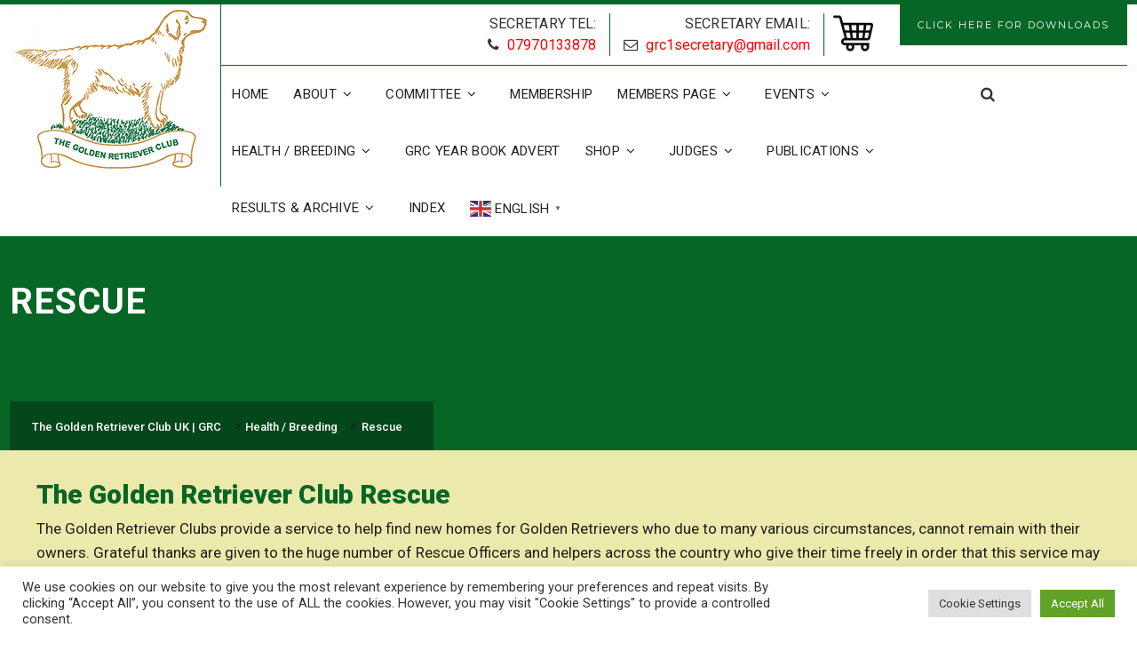

--- FILE ---
content_type: text/html; charset=UTF-8
request_url: https://thegoldenretrieverclub.co.uk/health/rescue/
body_size: 122671
content:
 <!DOCTYPE html>
<html dir="ltr" lang="en-GB" prefix="og: https://ogp.me/ns#">
<head>
	<meta charset="UTF-8"/>
	<meta name="viewport" content="width=device-width, initial-scale=1.0, maximum-scale=1.0, user-scalable=no"/>
	<link rel="profile" href="http://gmpg.org/xfn/11">
	<link rel="pingback" href="https://thegoldenretrieverclub.co.uk/xmlrpc.php">

	<title>Rescue | The Golden Retriever Club UK | GRC</title>
<style>
#wpadminbar #wp-admin-bar-wccp_free_top_button .ab-icon:before {
	content: "\f160";
	color: #02CA02;
	top: 3px;
}
#wpadminbar #wp-admin-bar-wccp_free_top_button .ab-icon {
	transform: rotate(45deg);
}
</style>

		<!-- All in One SEO 4.9.3 - aioseo.com -->
	<meta name="robots" content="max-image-preview:large" />
	<meta name="google-site-verification" content="tzEz9i7jn7n2svztndYuS1UoUTz_Y38aqo3-d0fngzc" />
	<link rel="canonical" href="https://thegoldenretrieverclub.co.uk/health/rescue/" />
	<meta name="generator" content="All in One SEO (AIOSEO) 4.9.3" />
		<meta property="og:locale" content="en_GB" />
		<meta property="og:site_name" content="The Golden Retriever Club UK | GRC |" />
		<meta property="og:type" content="article" />
		<meta property="og:title" content="Rescue | The Golden Retriever Club UK | GRC" />
		<meta property="og:url" content="https://thegoldenretrieverclub.co.uk/health/rescue/" />
		<meta property="article:published_time" content="2023-09-14T08:04:41+00:00" />
		<meta property="article:modified_time" content="2025-01-27T14:48:17+00:00" />
		<meta property="article:publisher" content="https://www.facebook.com/TheGoldenRetrieverClub" />
		<meta name="twitter:card" content="summary_large_image" />
		<meta name="twitter:title" content="Rescue | The Golden Retriever Club UK | GRC" />
		<script type="application/ld+json" class="aioseo-schema">
			{"@context":"https:\/\/schema.org","@graph":[{"@type":"BreadcrumbList","@id":"https:\/\/thegoldenretrieverclub.co.uk\/health\/rescue\/#breadcrumblist","itemListElement":[{"@type":"ListItem","@id":"https:\/\/thegoldenretrieverclub.co.uk#listItem","position":1,"name":"Home","item":"https:\/\/thegoldenretrieverclub.co.uk","nextItem":{"@type":"ListItem","@id":"https:\/\/thegoldenretrieverclub.co.uk\/health\/#listItem","name":"Health \/ Breeding"}},{"@type":"ListItem","@id":"https:\/\/thegoldenretrieverclub.co.uk\/health\/#listItem","position":2,"name":"Health \/ Breeding","item":"https:\/\/thegoldenretrieverclub.co.uk\/health\/","nextItem":{"@type":"ListItem","@id":"https:\/\/thegoldenretrieverclub.co.uk\/health\/rescue\/#listItem","name":"Rescue"},"previousItem":{"@type":"ListItem","@id":"https:\/\/thegoldenretrieverclub.co.uk#listItem","name":"Home"}},{"@type":"ListItem","@id":"https:\/\/thegoldenretrieverclub.co.uk\/health\/rescue\/#listItem","position":3,"name":"Rescue","previousItem":{"@type":"ListItem","@id":"https:\/\/thegoldenretrieverclub.co.uk\/health\/#listItem","name":"Health \/ Breeding"}}]},{"@type":"Organization","@id":"https:\/\/thegoldenretrieverclub.co.uk\/#organization","name":"The Golden Retriever Club UK | GRC","url":"https:\/\/thegoldenretrieverclub.co.uk\/","sameAs":["https:\/\/www.facebook.com\/TheGoldenRetrieverClub"]},{"@type":"WebPage","@id":"https:\/\/thegoldenretrieverclub.co.uk\/health\/rescue\/#webpage","url":"https:\/\/thegoldenretrieverclub.co.uk\/health\/rescue\/","name":"Rescue | The Golden Retriever Club UK | GRC","inLanguage":"en-GB","isPartOf":{"@id":"https:\/\/thegoldenretrieverclub.co.uk\/#website"},"breadcrumb":{"@id":"https:\/\/thegoldenretrieverclub.co.uk\/health\/rescue\/#breadcrumblist"},"datePublished":"2023-09-14T08:04:41+00:00","dateModified":"2025-01-27T14:48:17+00:00"},{"@type":"WebSite","@id":"https:\/\/thegoldenretrieverclub.co.uk\/#website","url":"https:\/\/thegoldenretrieverclub.co.uk\/","name":"The Golden Retriever Club UK | GRC","alternateName":"GRC","inLanguage":"en-GB","publisher":{"@id":"https:\/\/thegoldenretrieverclub.co.uk\/#organization"}}]}
		</script>
		<!-- All in One SEO -->

<link rel='dns-prefetch' href='//fonts.googleapis.com' />
<link rel='preconnect' href='https://fonts.gstatic.com' crossorigin />
<link rel="alternate" type="application/rss+xml" title="The Golden Retriever Club UK | GRC &raquo; Feed" href="https://thegoldenretrieverclub.co.uk/feed/" />
<link rel="alternate" type="application/rss+xml" title="The Golden Retriever Club UK | GRC &raquo; Comments Feed" href="https://thegoldenretrieverclub.co.uk/comments/feed/" />
<link rel="alternate" title="oEmbed (JSON)" type="application/json+oembed" href="https://thegoldenretrieverclub.co.uk/wp-json/oembed/1.0/embed?url=https%3A%2F%2Fthegoldenretrieverclub.co.uk%2Fhealth%2Frescue%2F" />
<link rel="alternate" title="oEmbed (XML)" type="text/xml+oembed" href="https://thegoldenretrieverclub.co.uk/wp-json/oembed/1.0/embed?url=https%3A%2F%2Fthegoldenretrieverclub.co.uk%2Fhealth%2Frescue%2F&#038;format=xml" />
<style id='wp-img-auto-sizes-contain-inline-css' type='text/css'>
img:is([sizes=auto i],[sizes^="auto," i]){contain-intrinsic-size:3000px 1500px}
/*# sourceURL=wp-img-auto-sizes-contain-inline-css */
</style>
<style id='wp-emoji-styles-inline-css' type='text/css'>

	img.wp-smiley, img.emoji {
		display: inline !important;
		border: none !important;
		box-shadow: none !important;
		height: 1em !important;
		width: 1em !important;
		margin: 0 0.07em !important;
		vertical-align: -0.1em !important;
		background: none !important;
		padding: 0 !important;
	}
/*# sourceURL=wp-emoji-styles-inline-css */
</style>
<style id='wp-block-library-inline-css' type='text/css'>
:root{--wp-block-synced-color:#7a00df;--wp-block-synced-color--rgb:122,0,223;--wp-bound-block-color:var(--wp-block-synced-color);--wp-editor-canvas-background:#ddd;--wp-admin-theme-color:#007cba;--wp-admin-theme-color--rgb:0,124,186;--wp-admin-theme-color-darker-10:#006ba1;--wp-admin-theme-color-darker-10--rgb:0,107,160.5;--wp-admin-theme-color-darker-20:#005a87;--wp-admin-theme-color-darker-20--rgb:0,90,135;--wp-admin-border-width-focus:2px}@media (min-resolution:192dpi){:root{--wp-admin-border-width-focus:1.5px}}.wp-element-button{cursor:pointer}:root .has-very-light-gray-background-color{background-color:#eee}:root .has-very-dark-gray-background-color{background-color:#313131}:root .has-very-light-gray-color{color:#eee}:root .has-very-dark-gray-color{color:#313131}:root .has-vivid-green-cyan-to-vivid-cyan-blue-gradient-background{background:linear-gradient(135deg,#00d084,#0693e3)}:root .has-purple-crush-gradient-background{background:linear-gradient(135deg,#34e2e4,#4721fb 50%,#ab1dfe)}:root .has-hazy-dawn-gradient-background{background:linear-gradient(135deg,#faaca8,#dad0ec)}:root .has-subdued-olive-gradient-background{background:linear-gradient(135deg,#fafae1,#67a671)}:root .has-atomic-cream-gradient-background{background:linear-gradient(135deg,#fdd79a,#004a59)}:root .has-nightshade-gradient-background{background:linear-gradient(135deg,#330968,#31cdcf)}:root .has-midnight-gradient-background{background:linear-gradient(135deg,#020381,#2874fc)}:root{--wp--preset--font-size--normal:16px;--wp--preset--font-size--huge:42px}.has-regular-font-size{font-size:1em}.has-larger-font-size{font-size:2.625em}.has-normal-font-size{font-size:var(--wp--preset--font-size--normal)}.has-huge-font-size{font-size:var(--wp--preset--font-size--huge)}.has-text-align-center{text-align:center}.has-text-align-left{text-align:left}.has-text-align-right{text-align:right}.has-fit-text{white-space:nowrap!important}#end-resizable-editor-section{display:none}.aligncenter{clear:both}.items-justified-left{justify-content:flex-start}.items-justified-center{justify-content:center}.items-justified-right{justify-content:flex-end}.items-justified-space-between{justify-content:space-between}.screen-reader-text{border:0;clip-path:inset(50%);height:1px;margin:-1px;overflow:hidden;padding:0;position:absolute;width:1px;word-wrap:normal!important}.screen-reader-text:focus{background-color:#ddd;clip-path:none;color:#444;display:block;font-size:1em;height:auto;left:5px;line-height:normal;padding:15px 23px 14px;text-decoration:none;top:5px;width:auto;z-index:100000}html :where(.has-border-color){border-style:solid}html :where([style*=border-top-color]){border-top-style:solid}html :where([style*=border-right-color]){border-right-style:solid}html :where([style*=border-bottom-color]){border-bottom-style:solid}html :where([style*=border-left-color]){border-left-style:solid}html :where([style*=border-width]){border-style:solid}html :where([style*=border-top-width]){border-top-style:solid}html :where([style*=border-right-width]){border-right-style:solid}html :where([style*=border-bottom-width]){border-bottom-style:solid}html :where([style*=border-left-width]){border-left-style:solid}html :where(img[class*=wp-image-]){height:auto;max-width:100%}:where(figure){margin:0 0 1em}html :where(.is-position-sticky){--wp-admin--admin-bar--position-offset:var(--wp-admin--admin-bar--height,0px)}@media screen and (max-width:600px){html :where(.is-position-sticky){--wp-admin--admin-bar--position-offset:0px}}

/*# sourceURL=wp-block-library-inline-css */
</style><style id='global-styles-inline-css' type='text/css'>
:root{--wp--preset--aspect-ratio--square: 1;--wp--preset--aspect-ratio--4-3: 4/3;--wp--preset--aspect-ratio--3-4: 3/4;--wp--preset--aspect-ratio--3-2: 3/2;--wp--preset--aspect-ratio--2-3: 2/3;--wp--preset--aspect-ratio--16-9: 16/9;--wp--preset--aspect-ratio--9-16: 9/16;--wp--preset--color--black: #000000;--wp--preset--color--cyan-bluish-gray: #abb8c3;--wp--preset--color--white: #ffffff;--wp--preset--color--pale-pink: #f78da7;--wp--preset--color--vivid-red: #cf2e2e;--wp--preset--color--luminous-vivid-orange: #ff6900;--wp--preset--color--luminous-vivid-amber: #fcb900;--wp--preset--color--light-green-cyan: #7bdcb5;--wp--preset--color--vivid-green-cyan: #00d084;--wp--preset--color--pale-cyan-blue: #8ed1fc;--wp--preset--color--vivid-cyan-blue: #0693e3;--wp--preset--color--vivid-purple: #9b51e0;--wp--preset--gradient--vivid-cyan-blue-to-vivid-purple: linear-gradient(135deg,rgb(6,147,227) 0%,rgb(155,81,224) 100%);--wp--preset--gradient--light-green-cyan-to-vivid-green-cyan: linear-gradient(135deg,rgb(122,220,180) 0%,rgb(0,208,130) 100%);--wp--preset--gradient--luminous-vivid-amber-to-luminous-vivid-orange: linear-gradient(135deg,rgb(252,185,0) 0%,rgb(255,105,0) 100%);--wp--preset--gradient--luminous-vivid-orange-to-vivid-red: linear-gradient(135deg,rgb(255,105,0) 0%,rgb(207,46,46) 100%);--wp--preset--gradient--very-light-gray-to-cyan-bluish-gray: linear-gradient(135deg,rgb(238,238,238) 0%,rgb(169,184,195) 100%);--wp--preset--gradient--cool-to-warm-spectrum: linear-gradient(135deg,rgb(74,234,220) 0%,rgb(151,120,209) 20%,rgb(207,42,186) 40%,rgb(238,44,130) 60%,rgb(251,105,98) 80%,rgb(254,248,76) 100%);--wp--preset--gradient--blush-light-purple: linear-gradient(135deg,rgb(255,206,236) 0%,rgb(152,150,240) 100%);--wp--preset--gradient--blush-bordeaux: linear-gradient(135deg,rgb(254,205,165) 0%,rgb(254,45,45) 50%,rgb(107,0,62) 100%);--wp--preset--gradient--luminous-dusk: linear-gradient(135deg,rgb(255,203,112) 0%,rgb(199,81,192) 50%,rgb(65,88,208) 100%);--wp--preset--gradient--pale-ocean: linear-gradient(135deg,rgb(255,245,203) 0%,rgb(182,227,212) 50%,rgb(51,167,181) 100%);--wp--preset--gradient--electric-grass: linear-gradient(135deg,rgb(202,248,128) 0%,rgb(113,206,126) 100%);--wp--preset--gradient--midnight: linear-gradient(135deg,rgb(2,3,129) 0%,rgb(40,116,252) 100%);--wp--preset--font-size--small: 13px;--wp--preset--font-size--medium: 20px;--wp--preset--font-size--large: 36px;--wp--preset--font-size--x-large: 42px;--wp--preset--spacing--20: 0.44rem;--wp--preset--spacing--30: 0.67rem;--wp--preset--spacing--40: 1rem;--wp--preset--spacing--50: 1.5rem;--wp--preset--spacing--60: 2.25rem;--wp--preset--spacing--70: 3.38rem;--wp--preset--spacing--80: 5.06rem;--wp--preset--shadow--natural: 6px 6px 9px rgba(0, 0, 0, 0.2);--wp--preset--shadow--deep: 12px 12px 50px rgba(0, 0, 0, 0.4);--wp--preset--shadow--sharp: 6px 6px 0px rgba(0, 0, 0, 0.2);--wp--preset--shadow--outlined: 6px 6px 0px -3px rgb(255, 255, 255), 6px 6px rgb(0, 0, 0);--wp--preset--shadow--crisp: 6px 6px 0px rgb(0, 0, 0);}:where(.is-layout-flex){gap: 0.5em;}:where(.is-layout-grid){gap: 0.5em;}body .is-layout-flex{display: flex;}.is-layout-flex{flex-wrap: wrap;align-items: center;}.is-layout-flex > :is(*, div){margin: 0;}body .is-layout-grid{display: grid;}.is-layout-grid > :is(*, div){margin: 0;}:where(.wp-block-columns.is-layout-flex){gap: 2em;}:where(.wp-block-columns.is-layout-grid){gap: 2em;}:where(.wp-block-post-template.is-layout-flex){gap: 1.25em;}:where(.wp-block-post-template.is-layout-grid){gap: 1.25em;}.has-black-color{color: var(--wp--preset--color--black) !important;}.has-cyan-bluish-gray-color{color: var(--wp--preset--color--cyan-bluish-gray) !important;}.has-white-color{color: var(--wp--preset--color--white) !important;}.has-pale-pink-color{color: var(--wp--preset--color--pale-pink) !important;}.has-vivid-red-color{color: var(--wp--preset--color--vivid-red) !important;}.has-luminous-vivid-orange-color{color: var(--wp--preset--color--luminous-vivid-orange) !important;}.has-luminous-vivid-amber-color{color: var(--wp--preset--color--luminous-vivid-amber) !important;}.has-light-green-cyan-color{color: var(--wp--preset--color--light-green-cyan) !important;}.has-vivid-green-cyan-color{color: var(--wp--preset--color--vivid-green-cyan) !important;}.has-pale-cyan-blue-color{color: var(--wp--preset--color--pale-cyan-blue) !important;}.has-vivid-cyan-blue-color{color: var(--wp--preset--color--vivid-cyan-blue) !important;}.has-vivid-purple-color{color: var(--wp--preset--color--vivid-purple) !important;}.has-black-background-color{background-color: var(--wp--preset--color--black) !important;}.has-cyan-bluish-gray-background-color{background-color: var(--wp--preset--color--cyan-bluish-gray) !important;}.has-white-background-color{background-color: var(--wp--preset--color--white) !important;}.has-pale-pink-background-color{background-color: var(--wp--preset--color--pale-pink) !important;}.has-vivid-red-background-color{background-color: var(--wp--preset--color--vivid-red) !important;}.has-luminous-vivid-orange-background-color{background-color: var(--wp--preset--color--luminous-vivid-orange) !important;}.has-luminous-vivid-amber-background-color{background-color: var(--wp--preset--color--luminous-vivid-amber) !important;}.has-light-green-cyan-background-color{background-color: var(--wp--preset--color--light-green-cyan) !important;}.has-vivid-green-cyan-background-color{background-color: var(--wp--preset--color--vivid-green-cyan) !important;}.has-pale-cyan-blue-background-color{background-color: var(--wp--preset--color--pale-cyan-blue) !important;}.has-vivid-cyan-blue-background-color{background-color: var(--wp--preset--color--vivid-cyan-blue) !important;}.has-vivid-purple-background-color{background-color: var(--wp--preset--color--vivid-purple) !important;}.has-black-border-color{border-color: var(--wp--preset--color--black) !important;}.has-cyan-bluish-gray-border-color{border-color: var(--wp--preset--color--cyan-bluish-gray) !important;}.has-white-border-color{border-color: var(--wp--preset--color--white) !important;}.has-pale-pink-border-color{border-color: var(--wp--preset--color--pale-pink) !important;}.has-vivid-red-border-color{border-color: var(--wp--preset--color--vivid-red) !important;}.has-luminous-vivid-orange-border-color{border-color: var(--wp--preset--color--luminous-vivid-orange) !important;}.has-luminous-vivid-amber-border-color{border-color: var(--wp--preset--color--luminous-vivid-amber) !important;}.has-light-green-cyan-border-color{border-color: var(--wp--preset--color--light-green-cyan) !important;}.has-vivid-green-cyan-border-color{border-color: var(--wp--preset--color--vivid-green-cyan) !important;}.has-pale-cyan-blue-border-color{border-color: var(--wp--preset--color--pale-cyan-blue) !important;}.has-vivid-cyan-blue-border-color{border-color: var(--wp--preset--color--vivid-cyan-blue) !important;}.has-vivid-purple-border-color{border-color: var(--wp--preset--color--vivid-purple) !important;}.has-vivid-cyan-blue-to-vivid-purple-gradient-background{background: var(--wp--preset--gradient--vivid-cyan-blue-to-vivid-purple) !important;}.has-light-green-cyan-to-vivid-green-cyan-gradient-background{background: var(--wp--preset--gradient--light-green-cyan-to-vivid-green-cyan) !important;}.has-luminous-vivid-amber-to-luminous-vivid-orange-gradient-background{background: var(--wp--preset--gradient--luminous-vivid-amber-to-luminous-vivid-orange) !important;}.has-luminous-vivid-orange-to-vivid-red-gradient-background{background: var(--wp--preset--gradient--luminous-vivid-orange-to-vivid-red) !important;}.has-very-light-gray-to-cyan-bluish-gray-gradient-background{background: var(--wp--preset--gradient--very-light-gray-to-cyan-bluish-gray) !important;}.has-cool-to-warm-spectrum-gradient-background{background: var(--wp--preset--gradient--cool-to-warm-spectrum) !important;}.has-blush-light-purple-gradient-background{background: var(--wp--preset--gradient--blush-light-purple) !important;}.has-blush-bordeaux-gradient-background{background: var(--wp--preset--gradient--blush-bordeaux) !important;}.has-luminous-dusk-gradient-background{background: var(--wp--preset--gradient--luminous-dusk) !important;}.has-pale-ocean-gradient-background{background: var(--wp--preset--gradient--pale-ocean) !important;}.has-electric-grass-gradient-background{background: var(--wp--preset--gradient--electric-grass) !important;}.has-midnight-gradient-background{background: var(--wp--preset--gradient--midnight) !important;}.has-small-font-size{font-size: var(--wp--preset--font-size--small) !important;}.has-medium-font-size{font-size: var(--wp--preset--font-size--medium) !important;}.has-large-font-size{font-size: var(--wp--preset--font-size--large) !important;}.has-x-large-font-size{font-size: var(--wp--preset--font-size--x-large) !important;}
/*# sourceURL=global-styles-inline-css */
</style>

<style id='classic-theme-styles-inline-css' type='text/css'>
/*! This file is auto-generated */
.wp-block-button__link{color:#fff;background-color:#32373c;border-radius:9999px;box-shadow:none;text-decoration:none;padding:calc(.667em + 2px) calc(1.333em + 2px);font-size:1.125em}.wp-block-file__button{background:#32373c;color:#fff;text-decoration:none}
/*# sourceURL=/wp-includes/css/classic-themes.min.css */
</style>
<link rel='stylesheet' id='cookie-law-info-css' href='https://thegoldenretrieverclub.co.uk/wp-content/plugins/cookie-law-info/legacy/public/css/cookie-law-info-public.css?ver=3.3.9.1' type='text/css' media='all' />
<link rel='stylesheet' id='cookie-law-info-gdpr-css' href='https://thegoldenretrieverclub.co.uk/wp-content/plugins/cookie-law-info/legacy/public/css/cookie-law-info-gdpr.css?ver=3.3.9.1' type='text/css' media='all' />
<link rel='stylesheet' id='codebean-boostrap-css' href='https://thegoldenretrieverclub.co.uk/wp-content/themes/educawp/assets/css/bootstrap.css?ver=1727591944' type='text/css' media='all' />
<link rel='stylesheet' id='codebean-animate-css' href='https://thegoldenretrieverclub.co.uk/wp-content/themes/educawp/assets/css/animate.css?ver=1727591944' type='text/css' media='all' />
<link rel='stylesheet' id='codebean-jquery-ui-css' href='https://thegoldenretrieverclub.co.uk/wp-content/themes/educawp/assets/css/jquery-ui.css?ver=1727591944' type='text/css' media='all' />
<link rel='stylesheet' id='codebean-simple-line-icons-css' href='https://thegoldenretrieverclub.co.uk/wp-content/themes/educawp/assets/css/simple-line-icons.css?ver=1727591944' type='text/css' media='all' />
<link rel='stylesheet' id='codebean-font-awesome-css' href='https://thegoldenretrieverclub.co.uk/wp-content/themes/educawp/assets/css/font-awesome.min.css?ver=1727591944' type='text/css' media='all' />
<link rel='stylesheet' id='codebean-icon-font-css' href='https://thegoldenretrieverclub.co.uk/wp-content/themes/educawp/assets/css/icon-font.css?ver=1727591944' type='text/css' media='all' />
<link rel='stylesheet' id='codebean-educa-css' href='https://thegoldenretrieverclub.co.uk/wp-content/themes/educawp/assets/css/educa.css?ver=1727591944' type='text/css' media='all' />
<link rel='stylesheet' id='codebean-main-style-css' href='https://thegoldenretrieverclub.co.uk/wp-content/themes/educawp_child/style.css?ver=1727591944' type='text/css' media='all' />
<style id='codebean-main-style-inline-css' type='text/css'>
mark,
            .woocommerce .shop_table .product-name a:hover,
            .text-button a:hover,
            .owl-testimonials .item i,
            .owl-testimonials.style2 .item i,
            .slider-2 .first-line .slide-caption span,
            .third-line em,
            .breadcrumbs .current-item span, .woocommerce-breadcrumb,
            .sidebar .widget_calendar tbody tr td a,
            .sidebar .widget_calendar tfoot tr td a,
            .sidebar .widget_calendar caption,
            .sidebar ul li a:hover,
            .recent-tweets ul li a,
            .recent-tweets ul li i,
            .single-event .event-item .accordions .accordion-section-title.active .first-icon i,
            .single-event .event-item .accordions .accordion-section-title.active .second-icon i,
            .single-event .event-item .up-content ul li i,
            .events-calendar .calendar-posts ul .calendar-7:hover span,
            .event-item .down-content ul li i,
            .events-grid .event-item .thumb-holder .hover-content ul li i,
            section.single-teacher .single-teacher-item .description ul li a:hover,
            section.single-teacher .single-teacher-item .description ul li i,
            .single-teacher .single-teacher-item .right-info .icons ul li a:hover,
            .teacher-item .down-content ul li a:hover,
            .teacher-item .thumb-holder .hover-content ul li a:hover,
            .course-topics  .accordion-section-title .first-icon i,
            single-course .course-item ul li:before,
            .lightbox-target .gallery-loader i,
            .gallery-wrapper .gallery-filter a.active,
            .gallery-wrapper .gallery-filter a:hover,
            .contact-item i,
            .comments .comment-item .reply-button a:hover,
            .single-post .single-item .tags-share .tag span a:hover,
            .single-post .single-item .tags-share .tag i,
            .single-post .single-item ul li em, .single-post .single-item ul li em a,
            .grid-news .grid-item .down-content ul li em,
            .classic-posts .classic-item ul li em, .classic-posts .classic-item ul li em a,
            .post-box .news-item .right-content h4:hover,
            .fact-item .fact-holder .hover-content i,
            footer .widget_calendar tbody tr td a,
            footer .widget_calendar tfoot tr td a,
            footer .widget_calendar caption,
            footer .footer-widget ul li:before,
            footer .footer-widget ul li a:hover,
            footer .footer-widget ul,
            footer .footer-widget .educa-info .text-button a:hover,
            footer .footer-widget a:hover,
            .header-search-wrapper a:hover,
            nav.main-navigation ul a:hover,
            nav.main-navigation ul li ul.sub-menu li a:hover,
            .site-header .header-info ul .language #example ul li:last-child a:hover,
            .site-header .header-info ul .language #example ul li a:hover,
            .single-course .course-item ul li:before,
            .classic-posts .classic-item.sticky h4 a,
            .grid-news .grid-item.sticky .down-content h4 a {
                 color:#CEC92F;
             }
             .service-item.style1 i,
             .service-item.style2:hover i,
             .sidebar-widget .widget-heading h4,
             .sidebar-widget .widget-heading span,
             .course-information .widget-heading h4,
             .location-map .widget-heading h4,
             .event-information .widget-heading h4,
             .comments .heading h3,
             .comment-reply-title,
             .location-contact .widget-heading h4,
             .message-form .widget-heading h4,
             .request-information .widget-heading h4,
             .woocommerce .widget-heading h2,
             .woocommerce-order-received .woocommerce h2, 
             .woocommerce-order-received .woocommerce h3, 
             .woocommerce-view-order h2, 
             .woocommerce-view-order h3,
             .related-courses .widget-heading h4,
             .gallery-wrapper .gallery-filter a.active {
                 border-color:#CEC92F;
             }
             .courses-grid .course-item .down-content .price-yellow .base,
             .popular-courses .course-item .down-content .price-yellow .base,
             .courses-list .course-item .down-content .price-yellow .base {
                 border-color:#CEC92F;
                 border-left: 1.5em solid transparent;
             }
            .go-top,
            .button, button, input[type="submit"], input[type="button"], input[type="reset"],
            .border-button a:hover,
            .pagination-navigation .pagination .page-numbers:hover, .pagination-navigation .pagination .page-numbers.current,
            .owl-testimonials.style2 .owl-buttons .owl-prev:hover:after,
            .owl-testimonials.style2 .owl-buttons .owl-next:hover:after,
            .owl-testimonials .owl-buttons .owl-prev:hover:after,
            .owl-testimonials .owl-buttons .owl-next:hover:after,
            #call-to-action,
            .service-item.style2:hover i,
            .solution-line,
            .sidebar .widget_tag_cloud a:hover,
            .sidebar .widget_calendar tbody tr td:hover, .sidebar .widget_calendar tbody tr td:hover a,
            .popular-courses .owl-pagination .owl-page span,
            #light-box .close,
            .gallery-wrapper .item .thumb-holder .hover-content i,
            .single-post .single-item .tags-share .share .second-button a,
            .social-share-button a,
            .skill-item .fill-bar,
            .skill-item span,
            footer .widget_calendar tbody tr td:hover, footer .widget_calendar tbody tr td:hover a,
            footer .widget_tag_cloud a:hover,
            footer .footer-widget .line-dec,
            #search .close,
            #search .btn span,
            .header-right-toggle a,
            .woocommerce .ui-slider .ui-slider-range,
            .page-links .page-numbers:hover,
            .page-links a:hover,
            .comment-navigation .page-numbers:hover,
            .comment-navigation .page-numbers.current {
                background-color:#CEC92F;
            }
         
             .books-item:hover {
                background-color:#CEC92F!important;
         }      
            .woocommerce .widget_shopping_cart .total .amount,
            .woocommerce .shop_table .product-remove a,
            .related-courses ul li p em,
            .course-information .amount,
            .course-information .amount span,
            .woocommerce .product_list_widget li .amount {
                 color:#066626;
             }
            .single_add_to_cart_button,
            #call-to-action .accent-button a,
            .request-information,
            .event-item .down-content .date,
            .course-topics .accordion-section-title em,
            .pre-featured,
            .classic-posts .block-quote,
            .fact-item,
            .site-header .header-info .apply-button,
            .aternate-button,
            nav.main-navigation ul li ul.sub-menu,
            .classic-posts .classic-item .accent-button a,
            .sidebar-menu,
            nav.responsive-menu ul li .sub-menu a {
                background-color:#066626;
            }
         
         .site-header,
         nav.responsive-menu ul li .sub-menu li:last-child {
             border-color:#066626;
         }
             .courses-grid .course-item .down-content .price-red .base,
             .popular-courses .course-item .down-content .price-red .base,
             .courses-list .course-item .down-content .price-red .base {
                 border-color:#066626;
                 border-left: 1.5em solid transparent;
             }
             ::selection {
                background:#066626;
                color: #fff;
            }
         
             ::-moz-selection {
                background:#066626;
                color: #fff;
            }
             .heading-decor {
                 background: #066626; /* For browsers that do not support gradients */
                 background: -webkit-linear-gradient(left,#CEC92F ,#066626); /* For Safari 5.1 to 6.0 */
                 background: -o-linear-gradient(left,#CEC92F ,#066626); /* For Opera 11.1 to 12.0 */
                 background: -moz-linear-gradient(left,#CEC92F ,#066626); /* For Firefox 3.6 to 15 */
                 background: linear-gradient(left,#CEC92F ,#066626); /* Standard syntax */
             }
/*# sourceURL=codebean-main-style-inline-css */
</style>
<link rel='stylesheet' id='js_composer_front-css' href='https://thegoldenretrieverclub.co.uk/wp-content/plugins/js_composer/assets/css/js_composer.min.css?ver=6.11.0' type='text/css' media='all' />
<link rel="preload" as="style" href="https://fonts.googleapis.com/css?family=Roboto:100,300,400,500,700,900,100italic,300italic,400italic,500italic,700italic,900italic&#038;display=swap&#038;ver=1710069381" /><link rel="stylesheet" href="https://fonts.googleapis.com/css?family=Roboto:100,300,400,500,700,900,100italic,300italic,400italic,500italic,700italic,900italic&#038;display=swap&#038;ver=1710069381" media="print" onload="this.media='all'"><noscript><link rel="stylesheet" href="https://fonts.googleapis.com/css?family=Roboto:100,300,400,500,700,900,100italic,300italic,400italic,500italic,700italic,900italic&#038;display=swap&#038;ver=1710069381" /></noscript><script type="text/javascript" src="https://thegoldenretrieverclub.co.uk/wp-includes/js/jquery/jquery.min.js?ver=3.7.1" id="jquery-core-js"></script>
<script type="text/javascript" src="https://thegoldenretrieverclub.co.uk/wp-includes/js/jquery/jquery-migrate.min.js?ver=3.4.1" id="jquery-migrate-js"></script>
<script type="text/javascript" id="cookie-law-info-js-extra">
/* <![CDATA[ */
var Cli_Data = {"nn_cookie_ids":[],"cookielist":[],"non_necessary_cookies":[],"ccpaEnabled":"","ccpaRegionBased":"","ccpaBarEnabled":"","strictlyEnabled":["necessary","obligatoire"],"ccpaType":"gdpr","js_blocking":"1","custom_integration":"","triggerDomRefresh":"","secure_cookies":""};
var cli_cookiebar_settings = {"animate_speed_hide":"500","animate_speed_show":"500","background":"#FFF","border":"#b1a6a6c2","border_on":"","button_1_button_colour":"#61a229","button_1_button_hover":"#4e8221","button_1_link_colour":"#fff","button_1_as_button":"1","button_1_new_win":"","button_2_button_colour":"#333","button_2_button_hover":"#292929","button_2_link_colour":"#444","button_2_as_button":"","button_2_hidebar":"","button_3_button_colour":"#dedfe0","button_3_button_hover":"#b2b2b3","button_3_link_colour":"#333333","button_3_as_button":"1","button_3_new_win":"","button_4_button_colour":"#dedfe0","button_4_button_hover":"#b2b2b3","button_4_link_colour":"#333333","button_4_as_button":"1","button_7_button_colour":"#61a229","button_7_button_hover":"#4e8221","button_7_link_colour":"#fff","button_7_as_button":"1","button_7_new_win":"","font_family":"inherit","header_fix":"","notify_animate_hide":"1","notify_animate_show":"","notify_div_id":"#cookie-law-info-bar","notify_position_horizontal":"right","notify_position_vertical":"bottom","scroll_close":"","scroll_close_reload":"","accept_close_reload":"","reject_close_reload":"","showagain_tab":"","showagain_background":"#fff","showagain_border":"#000","showagain_div_id":"#cookie-law-info-again","showagain_x_position":"100px","text":"#333333","show_once_yn":"","show_once":"10000","logging_on":"","as_popup":"","popup_overlay":"1","bar_heading_text":"","cookie_bar_as":"banner","popup_showagain_position":"bottom-right","widget_position":"left"};
var log_object = {"ajax_url":"https://thegoldenretrieverclub.co.uk/wp-admin/admin-ajax.php"};
//# sourceURL=cookie-law-info-js-extra
/* ]]> */
</script>
<script type="text/javascript" src="https://thegoldenretrieverclub.co.uk/wp-content/plugins/cookie-law-info/legacy/public/js/cookie-law-info-public.js?ver=3.3.9.1" id="cookie-law-info-js"></script>
<script type="text/javascript" src="https://thegoldenretrieverclub.co.uk/wp-content/plugins/sticky-menu-or-anything-on-scroll/assets/js/jq-sticky-anything.min.js?ver=2.1.1" id="stickyAnythingLib-js"></script>
<link rel="https://api.w.org/" href="https://thegoldenretrieverclub.co.uk/wp-json/" /><link rel="alternate" title="JSON" type="application/json" href="https://thegoldenretrieverclub.co.uk/wp-json/wp/v2/pages/69" /><link rel="EditURI" type="application/rsd+xml" title="RSD" href="https://thegoldenretrieverclub.co.uk/xmlrpc.php?rsd" />
<link rel='shortlink' href='https://thegoldenretrieverclub.co.uk/?p=69' />
<meta name="generator" content="Redux 4.5.10" /><!-- HFCM by 99 Robots - Snippet # 1: header -->
<meta name="viewport" content="width=device-width, initial-scale=1">
<!-- /end HFCM by 99 Robots -->
<script type="text/javascript">
(function(url){
	if(/(?:Chrome\/26\.0\.1410\.63 Safari\/537\.31|WordfenceTestMonBot)/.test(navigator.userAgent)){ return; }
	var addEvent = function(evt, handler) {
		if (window.addEventListener) {
			document.addEventListener(evt, handler, false);
		} else if (window.attachEvent) {
			document.attachEvent('on' + evt, handler);
		}
	};
	var removeEvent = function(evt, handler) {
		if (window.removeEventListener) {
			document.removeEventListener(evt, handler, false);
		} else if (window.detachEvent) {
			document.detachEvent('on' + evt, handler);
		}
	};
	var evts = 'contextmenu dblclick drag dragend dragenter dragleave dragover dragstart drop keydown keypress keyup mousedown mousemove mouseout mouseover mouseup mousewheel scroll'.split(' ');
	var logHuman = function() {
		if (window.wfLogHumanRan) { return; }
		window.wfLogHumanRan = true;
		var wfscr = document.createElement('script');
		wfscr.type = 'text/javascript';
		wfscr.async = true;
		wfscr.src = url + '&r=' + Math.random();
		(document.getElementsByTagName('head')[0]||document.getElementsByTagName('body')[0]).appendChild(wfscr);
		for (var i = 0; i < evts.length; i++) {
			removeEvent(evts[i], logHuman);
		}
	};
	for (var i = 0; i < evts.length; i++) {
		addEvent(evts[i], logHuman);
	}
})('//thegoldenretrieverclub.co.uk/?wordfence_lh=1&hid=C735EF1EF33270CF16548DC17376C4C0');
</script><script id="wpcp_disable_selection" type="text/javascript">
var image_save_msg='You are not allowed to save images!';
	var no_menu_msg='Context Menu disabled!';
	var smessage = "Content is copyright do not copy!!";

function disableEnterKey(e)
{
	var elemtype = e.target.tagName;
	
	elemtype = elemtype.toUpperCase();
	
	if (elemtype == "TEXT" || elemtype == "TEXTAREA" || elemtype == "INPUT" || elemtype == "PASSWORD" || elemtype == "SELECT" || elemtype == "OPTION" || elemtype == "EMBED")
	{
		elemtype = 'TEXT';
	}
	
	if (e.ctrlKey){
     var key;
     if(window.event)
          key = window.event.keyCode;     //IE
     else
          key = e.which;     //firefox (97)
    //if (key != 17) alert(key);
     if (elemtype!= 'TEXT' && (key == 97 || key == 65 || key == 67 || key == 99 || key == 88 || key == 120 || key == 26 || key == 85  || key == 86 || key == 83 || key == 43 || key == 73))
     {
		if(wccp_free_iscontenteditable(e)) return true;
		show_wpcp_message('You are not allowed to copy content or view source');
		return false;
     }else
     	return true;
     }
}


/*For contenteditable tags*/
function wccp_free_iscontenteditable(e)
{
	var e = e || window.event; // also there is no e.target property in IE. instead IE uses window.event.srcElement
  	
	var target = e.target || e.srcElement;

	var elemtype = e.target.nodeName;
	
	elemtype = elemtype.toUpperCase();
	
	var iscontenteditable = "false";
		
	if(typeof target.getAttribute!="undefined" ) iscontenteditable = target.getAttribute("contenteditable"); // Return true or false as string
	
	var iscontenteditable2 = false;
	
	if(typeof target.isContentEditable!="undefined" ) iscontenteditable2 = target.isContentEditable; // Return true or false as boolean

	if(target.parentElement.isContentEditable) iscontenteditable2 = true;
	
	if (iscontenteditable == "true" || iscontenteditable2 == true)
	{
		if(typeof target.style!="undefined" ) target.style.cursor = "text";
		
		return true;
	}
}

////////////////////////////////////
function disable_copy(e)
{	
	var e = e || window.event; // also there is no e.target property in IE. instead IE uses window.event.srcElement
	
	var elemtype = e.target.tagName;
	
	elemtype = elemtype.toUpperCase();
	
	if (elemtype == "TEXT" || elemtype == "TEXTAREA" || elemtype == "INPUT" || elemtype == "PASSWORD" || elemtype == "SELECT" || elemtype == "OPTION" || elemtype == "EMBED")
	{
		elemtype = 'TEXT';
	}
	
	if(wccp_free_iscontenteditable(e)) return true;
	
	var isSafari = /Safari/.test(navigator.userAgent) && /Apple Computer/.test(navigator.vendor);
	
	var checker_IMG = '';
	if (elemtype == "IMG" && checker_IMG == 'checked' && e.detail >= 2) {show_wpcp_message(alertMsg_IMG);return false;}
	if (elemtype != "TEXT")
	{
		if (smessage !== "" && e.detail == 2)
			show_wpcp_message(smessage);
		
		if (isSafari)
			return true;
		else
			return false;
	}	
}

//////////////////////////////////////////
function disable_copy_ie()
{
	var e = e || window.event;
	var elemtype = window.event.srcElement.nodeName;
	elemtype = elemtype.toUpperCase();
	if(wccp_free_iscontenteditable(e)) return true;
	if (elemtype == "IMG") {show_wpcp_message(alertMsg_IMG);return false;}
	if (elemtype != "TEXT" && elemtype != "TEXTAREA" && elemtype != "INPUT" && elemtype != "PASSWORD" && elemtype != "SELECT" && elemtype != "OPTION" && elemtype != "EMBED")
	{
		return false;
	}
}	
function reEnable()
{
	return true;
}
document.onkeydown = disableEnterKey;
document.onselectstart = disable_copy_ie;
if(navigator.userAgent.indexOf('MSIE')==-1)
{
	document.onmousedown = disable_copy;
	document.onclick = reEnable;
}
function disableSelection(target)
{
    //For IE This code will work
    if (typeof target.onselectstart!="undefined")
    target.onselectstart = disable_copy_ie;
    
    //For Firefox This code will work
    else if (typeof target.style.MozUserSelect!="undefined")
    {target.style.MozUserSelect="none";}
    
    //All other  (ie: Opera) This code will work
    else
    target.onmousedown=function(){return false}
    target.style.cursor = "default";
}
//Calling the JS function directly just after body load
window.onload = function(){disableSelection(document.body);};

//////////////////special for safari Start////////////////
var onlongtouch;
var timer;
var touchduration = 1000; //length of time we want the user to touch before we do something

var elemtype = "";
function touchstart(e) {
	var e = e || window.event;
  // also there is no e.target property in IE.
  // instead IE uses window.event.srcElement
  	var target = e.target || e.srcElement;
	
	elemtype = window.event.srcElement.nodeName;
	
	elemtype = elemtype.toUpperCase();
	
	if(!wccp_pro_is_passive()) e.preventDefault();
	if (!timer) {
		timer = setTimeout(onlongtouch, touchduration);
	}
}

function touchend() {
    //stops short touches from firing the event
    if (timer) {
        clearTimeout(timer);
        timer = null;
    }
	onlongtouch();
}

onlongtouch = function(e) { //this will clear the current selection if anything selected
	
	if (elemtype != "TEXT" && elemtype != "TEXTAREA" && elemtype != "INPUT" && elemtype != "PASSWORD" && elemtype != "SELECT" && elemtype != "EMBED" && elemtype != "OPTION")	
	{
		if (window.getSelection) {
			if (window.getSelection().empty) {  // Chrome
			window.getSelection().empty();
			} else if (window.getSelection().removeAllRanges) {  // Firefox
			window.getSelection().removeAllRanges();
			}
		} else if (document.selection) {  // IE?
			document.selection.empty();
		}
		return false;
	}
};

document.addEventListener("DOMContentLoaded", function(event) { 
    window.addEventListener("touchstart", touchstart, false);
    window.addEventListener("touchend", touchend, false);
});

function wccp_pro_is_passive() {

  var cold = false,
  hike = function() {};

  try {
	  const object1 = {};
  var aid = Object.defineProperty(object1, 'passive', {
  get() {cold = true}
  });
  window.addEventListener('test', hike, aid);
  window.removeEventListener('test', hike, aid);
  } catch (e) {}

  return cold;
}
/*special for safari End*/
</script>
<script id="wpcp_disable_Right_Click" type="text/javascript">
document.ondragstart = function() { return false;}
	function nocontext(e) {
	   return false;
	}
	document.oncontextmenu = nocontext;
</script>
<meta name="generator" content="Powered by WPBakery Page Builder - drag and drop page builder for WordPress."/>
<meta name="generator" content="Powered by Slider Revolution 6.6.13 - responsive, Mobile-Friendly Slider Plugin for WordPress with comfortable drag and drop interface." />
<link rel="icon" href="https://thegoldenretrieverclub.co.uk/wp-content/uploads/2022/08/cropped-Website-link-buttons-membership-e1691777032570-32x32.jpg" sizes="32x32" />
<link rel="icon" href="https://thegoldenretrieverclub.co.uk/wp-content/uploads/2022/08/cropped-Website-link-buttons-membership-e1691777032570-192x192.jpg" sizes="192x192" />
<link rel="apple-touch-icon" href="https://thegoldenretrieverclub.co.uk/wp-content/uploads/2022/08/cropped-Website-link-buttons-membership-e1691777032570-180x180.jpg" />
<meta name="msapplication-TileImage" content="https://thegoldenretrieverclub.co.uk/wp-content/uploads/2022/08/cropped-Website-link-buttons-membership-e1691777032570-270x270.jpg" />
<script>function setREVStartSize(e){
			//window.requestAnimationFrame(function() {
				window.RSIW = window.RSIW===undefined ? window.innerWidth : window.RSIW;
				window.RSIH = window.RSIH===undefined ? window.innerHeight : window.RSIH;
				try {
					var pw = document.getElementById(e.c).parentNode.offsetWidth,
						newh;
					pw = pw===0 || isNaN(pw) || (e.l=="fullwidth" || e.layout=="fullwidth") ? window.RSIW : pw;
					e.tabw = e.tabw===undefined ? 0 : parseInt(e.tabw);
					e.thumbw = e.thumbw===undefined ? 0 : parseInt(e.thumbw);
					e.tabh = e.tabh===undefined ? 0 : parseInt(e.tabh);
					e.thumbh = e.thumbh===undefined ? 0 : parseInt(e.thumbh);
					e.tabhide = e.tabhide===undefined ? 0 : parseInt(e.tabhide);
					e.thumbhide = e.thumbhide===undefined ? 0 : parseInt(e.thumbhide);
					e.mh = e.mh===undefined || e.mh=="" || e.mh==="auto" ? 0 : parseInt(e.mh,0);
					if(e.layout==="fullscreen" || e.l==="fullscreen")
						newh = Math.max(e.mh,window.RSIH);
					else{
						e.gw = Array.isArray(e.gw) ? e.gw : [e.gw];
						for (var i in e.rl) if (e.gw[i]===undefined || e.gw[i]===0) e.gw[i] = e.gw[i-1];
						e.gh = e.el===undefined || e.el==="" || (Array.isArray(e.el) && e.el.length==0)? e.gh : e.el;
						e.gh = Array.isArray(e.gh) ? e.gh : [e.gh];
						for (var i in e.rl) if (e.gh[i]===undefined || e.gh[i]===0) e.gh[i] = e.gh[i-1];
											
						var nl = new Array(e.rl.length),
							ix = 0,
							sl;
						e.tabw = e.tabhide>=pw ? 0 : e.tabw;
						e.thumbw = e.thumbhide>=pw ? 0 : e.thumbw;
						e.tabh = e.tabhide>=pw ? 0 : e.tabh;
						e.thumbh = e.thumbhide>=pw ? 0 : e.thumbh;
						for (var i in e.rl) nl[i] = e.rl[i]<window.RSIW ? 0 : e.rl[i];
						sl = nl[0];
						for (var i in nl) if (sl>nl[i] && nl[i]>0) { sl = nl[i]; ix=i;}
						var m = pw>(e.gw[ix]+e.tabw+e.thumbw) ? 1 : (pw-(e.tabw+e.thumbw)) / (e.gw[ix]);
						newh =  (e.gh[ix] * m) + (e.tabh + e.thumbh);
					}
					var el = document.getElementById(e.c);
					if (el!==null && el) el.style.height = newh+"px";
					el = document.getElementById(e.c+"_wrapper");
					if (el!==null && el) {
						el.style.height = newh+"px";
						el.style.display = "block";
					}
				} catch(e){
					console.log("Failure at Presize of Slider:" + e)
				}
			//});
		  };</script>
		<style type="text/css" id="wp-custom-css">
			.hentry table td, .hentry table th {
    padding: 6px 10px 6px 10px;
}
.hentry table {
    border: 2px solid #066626!important;
}
.hentry table td {
    border: 2px solid #066626!important;
}
.hentry table th {
    border: 2px solid #066626!important;
}
td a
{color:#ff0000!important}
table
{
	width:100%; 
}
table td
{
	width:auto; 
}
td a
{
	font-size:20px;
}
@media screen and (max-width: 600px) {
	.vc_column_container {
    padding-left: 10px!important;
  }
	table
{
	width:98%!important; 
}
table td
{
	width:auto!important; 
}
	td a
{
	font-size:16px;
}
#text-36 td a
{
	font-size:14px;
	text-align:left;
}	
	#text-36 td
{
	font-size:14px;
	text-align:left;
}	
	tbody
{
	font-size:14px;
}
	  tbody td { text-align:center;}

}


.owl-item .down-content
{
	min-height:400px!important;
}
#berkshire .wpb_text_column
{
	min-height:300px!important;
}
#wales .wpb_text_column
{
	min-height:280px!important;
}
#western .wpb_text_column
{
	min-height:320px!important;
}
.courses-grid .course-item .down-content img
{display:none;}

.courses-grid .course-item .down-content .price-yellow span
{display:none;}

.popular-courses .course-item img {
    width: 100%;
    overflow: visible!important;
    position: relative;
}
.popular-courses .course-item .down-content img {
   display: none;
}
.popular-courses .course-item .down-content .price-yellow span{
    display:none;
}
.single-course .course-item .up-content img {
	display:none;
}
.classic-posts .down-content
{display:none;
}
.sidebar-widget .widget-heading {
    background-color: #066626;
}
.widget-heading span
{
color:#ffffff!important;
}
.page-heading h1 {
    color: #ffffff!important;
}
.service-item.style1 p {
    color:#333333!important;
}
.service-item.style2 i {
    width: 40px;
    height: 40px;
    border: 2px solid #066626;
    background-color: #CEC92F;
}
.vc_column_container {
    padding-left: 30px;
    padding-right: 30px;
}
.sidebar{
	margin-top:40px;
	margin-left:40px;
}
p a
{color:#ff0000!important}

.page-heading {
    background-color: #066626!important;
    padding: 50px 0px 0px 0px;
}
.vc_btn3.vc_btn3-color-warning.vc_btn3-style-modern {
    color: #fff;
    border-color: #066626;
    background-color: #066626;
}
#main-content {
  background-color: #ebe9ab !important;
}
h1,h2,h3,h4
{
	color:#066626!important;
	font-family: Roboto!important;
	font-weight:700!important;
}
h4 a
{
	color:#066626!important;
}
.post-box .news-item {
    background-color:#ffffff;
}
.vc_row.vc_row-flex>.vc_column_container {
    display: block;
}
.text-button a {
    font-size: 11px;
    font-weight: 700;
    color: #cec92f;
	background-color:#066626;
	padding:10px; 
}
.text-button a:hover {
    font-size: 11px;
    font-weight: 700;
    color: #066626;
	background-color:#cec92f;
	padding:10px; 
}
.popular-courses .course-item .down-content p {
    font-size: 16px!important;
}
.woocommerce label {
    font-size: 14px!important;
   text-align: left!important;
	margin-bottom:40px;
}
@media (min-width: 991px){
	.service-item.style2 {
    font-size:20px;
}
	footer .footer-widgets {
    padding: 90px 40px 50px 40px;
}
}
.service-item.style2 p {
color: #000000!important
}
.service-item.style2 h4 {
font-size:20px;
}
.container, .container-lg, .container-md, .container-sm, .container-xl, .container-xxl {
    max-width: 100%!important;
}
@media (max-width: 991px){
.service-item.style2 {
    text-align: left!important;
}
}
@media (min-width: 768px){
#products .col-md-4 {
    flex: 0 0 auto;
    width: 20%!important;
}
}
#products ul li{
	font-size: 14px!important;	
	}
#products .courses-grid .course-item .down-content h4
{
	font-size: 16px!important;	
}
.single-course .course-item .courses-slider img {
    display:none;
}
.course-information ul li span {
    float: left;
    font-family: 'Roboto', sans-serif;
    color: #066626;
}
.woocommerce label{
 color: #066626;
}
select{
color: #066626;	
}

nav.main-navigation {
    width: 80%!important;
	float: left !important;
}

	@media (min-width:992px) and (max-width: 1400px)
		{
			nav.main-navigation {
    width: 70%!important;
}
}
.site-header .header-info ul li a
{color:#ff0000!important}
nav.main-navigation ul li {
    padding: 20px 12px;
}
.site-header .main-header .logo { 
	padding-right: 0px;
	padding-bottom:5px;
	border-right:1px solid #066626;
}
.site-header .header-info {
    border-bottom: 1px solid #066626;
}
.site-header .header-info ul li {
    border-right: 1px solid #066626;
}
.sticky-element-original {
	background: #fff !important;
}
.menu .sub-menu
{
	background-color: #BCAD81!important;
}
nav.main-navigation ul li ul.sub-menu li a:hover {
    color: #066626;
}
.main-navigation .fa
{padding-right:10px!important;}

ul li {
	font-size:16px!important;
	color: #333333!important;
}
nav.main-navigation ul li ul.sub-menu li a {
    font-size: 15px;
    padding: 15px 5px 15px 15px;
}
nav.main-navigation ul a {
    font-size: 15px;
}


.menu-footer-container ul li {
    float: none!important;
}
.footer-widgets h2{
	color: #fff!important;
}
.footer-widgets td a {
	color: #f5a425!important;
	font-size: 16px;
}
#media_image-2.widget_media_image
{
	vertical-align: top!important;
}
.site-header .header-info {
    padding: 0 0 0px 0;
}
.page-content {
    padding: 70px 30px 30px;
}
.single-course
{
	background-color:#ebe9ab !important;
}
.woocommerce-notices-wrapper
{
	background-color:#ffffff !important;
}
.post-password-form
{
	margin:40px!important;
	
}		</style>
		<style id="codebean_option-dynamic-css" title="dynamic-css" class="redux-options-output">.logo h1 a{font-family:Roboto;color:#066626;font-size:16px;}body{font-family:Roboto;color:#1e1e1e;font-size:17px;}.main-navigation, .copyright-menu{font-family:Roboto;font-weight:700;}h1, h2, h3, h4, h5, h6{font-family:Roboto;color:#cec92f;}</style><style type="text/css" data-type="vc_shortcodes-custom-css">.vc_custom_1722943694056{padding-top: 10px !important;padding-right: 10px !important;padding-bottom: 10px !important;padding-left: 10px !important;background-color: #ffffff !important;border-radius: 1px !important;}.vc_custom_1722943560613{padding-top: 10px !important;padding-right: 10px !important;padding-bottom: 10px !important;padding-left: 10px !important;background-color: #ffffff !important;border-radius: 1px !important;}.vc_custom_1722943551555{padding-top: 10px !important;padding-right: 10px !important;padding-bottom: 10px !important;padding-left: 10px !important;background-color: #ffffff !important;border-radius: 1px !important;}.vc_custom_1722943541300{padding-top: 10px !important;padding-right: 10px !important;padding-bottom: 10px !important;padding-left: 10px !important;background-color: #ffffff !important;border-radius: 1px !important;}.vc_custom_1699783347665{padding-top: 10px !important;padding-right: 10px !important;padding-bottom: 10px !important;padding-left: 10px !important;background-color: #ffffff !important;border-radius: 1px !important;}.vc_custom_1697202611284{padding-top: 10px !important;padding-right: 10px !important;padding-bottom: 10px !important;padding-left: 10px !important;background-color: #ffffff !important;border-radius: 1px !important;}.vc_custom_1737989285869{padding-top: 10px !important;padding-right: 10px !important;padding-bottom: 10px !important;padding-left: 10px !important;background-color: #ffffff !important;border-radius: 1px !important;}.vc_custom_1722943529022{padding-top: 10px !important;padding-right: 10px !important;padding-bottom: 10px !important;padding-left: 10px !important;background-color: #ffffff !important;border-radius: 1px !important;}.vc_custom_1722943514841{padding-top: 10px !important;padding-right: 10px !important;padding-bottom: 10px !important;padding-left: 10px !important;background-color: #ffffff !important;border-radius: 1px !important;}.vc_custom_1715619196070{padding-top: 10px !important;padding-right: 10px !important;padding-bottom: 10px !important;padding-left: 10px !important;background-color: #ffffff !important;border-radius: 1px !important;}.vc_custom_1695315690693{padding-top: 10px !important;padding-right: 10px !important;padding-bottom: 10px !important;padding-left: 10px !important;background-color: #ffffff !important;border-radius: 1px !important;}.vc_custom_1715619206553{padding-top: 10px !important;padding-right: 10px !important;padding-bottom: 10px !important;padding-left: 10px !important;background-color: #ffffff !important;border-radius: 1px !important;}.vc_custom_1722943499234{padding-top: 10px !important;padding-right: 10px !important;padding-bottom: 10px !important;padding-left: 10px !important;background-color: #ffffff !important;border-radius: 1px !important;}</style><noscript><style> .wpb_animate_when_almost_visible { opacity: 1; }</style></noscript><link rel='stylesheet' id='cookie-law-info-table-css' href='https://thegoldenretrieverclub.co.uk/wp-content/plugins/cookie-law-info/legacy/public/css/cookie-law-info-table.css?ver=3.3.9.1' type='text/css' media='all' />
<link rel='stylesheet' id='rs-plugin-settings-css' href='https://thegoldenretrieverclub.co.uk/wp-content/plugins/revslider/public/assets/css/rs6.css?ver=6.6.13' type='text/css' media='all' />
<style id='rs-plugin-settings-inline-css' type='text/css'>
#rs-demo-id {}
/*# sourceURL=rs-plugin-settings-inline-css */
</style>
</head>
<body class="wp-singular page-template-default page page-id-69 page-child parent-pageid-4980 wp-theme-educawp wp-child-theme-educawp_child unselectable wpb-js-composer js-comp-ver-6.11.0 vc_responsive">


<div class="sidebar-menu-container" id="sidebar-menu-container">
	<div class="sidebar-menu-push">
		<div class="sidebar-menu-overlay"></div>
		<div class="sidebar-menu-inner">
			
<header class="site-header">
	<div id="main-header" class="main-header header-sticky">
		<div class="inner-header container clearfix">		    
			<div class="logo">
			        				<a  href="https://thegoldenretrieverclub.co.uk/" title="The Golden Retriever Club UK | GRC - " rel="home">
                        <img src="https://thegoldenretrieverclub.co.uk/wp-content/uploads/2023/09/logo.png" alt="The Golden Retriever Club UK | GRC - " />
                    </a>
                			</div>
			<div class="header-right-toggle pull-right d-lg-none">
				<a href="javascript:void(0)" class="side-menu-button"><i class="fa fa-bars"></i></a>
			</div>
			<div class="header-info d-lg-block d-none clearfix">
			    
			    			         <a class="apply-button" href="/publications/pdf-downloads/">CLICK HERE FOR DOWNLOADS</a>
			    			    
			        				<ul class="header-widgets">
    					<li id="text-2" class="header-widget widget_text">			<div class="textwidget"><div style="text-align: right;">SECRETARY TEL:<br><i class="fa fa-phone"></i> <a href="tel:07970133878">
07970133878</a></div>
		</li><li id="text-3" class="header-widget widget_text">			<div class="textwidget"><div style="text-align: right;">SECRETARY EMAIL:<br><i class="fa fa-envelope-o"></i>
<a href="mailto:grc1secretary@gmail.com  ">grc1secretary@gmail.com   </a></div>
		</li><li id="media_image-2" class="header-widget widget_media_image"><a href="https://shop.thegoldenretrieverclub.co.uk/online-payments/cart/"><img width="45" height="45" src="https://thegoldenretrieverclub.co.uk/wp-content/uploads/2022/11/shopping-cart-100x100.png" class="image wp-image-12022  attachment-45x45 size-45x45" alt="" style="max-width: 100%; height: auto;" decoding="async" srcset="https://thegoldenretrieverclub.co.uk/wp-content/uploads/2022/11/shopping-cart-100x100.png 100w, https://thegoldenretrieverclub.co.uk/wp-content/uploads/2022/11/shopping-cart-250x250.png 250w, https://thegoldenretrieverclub.co.uk/wp-content/uploads/2022/11/shopping-cart-500x500.png 500w, https://thegoldenretrieverclub.co.uk/wp-content/uploads/2022/11/shopping-cart-150x150.png 150w, https://thegoldenretrieverclub.co.uk/wp-content/uploads/2022/11/shopping-cart.png 512w" sizes="(max-width: 45px) 100vw, 45px" /></a></li>    					
    				</ul>
								
			</div>
			
    	    <nav class="main-navigation text-left d-none d-lg-block">
    	        
    	       <ul id="menu-main-menu" class="menu"><li id="menu-item-13525" class="menu-item menu-item-type-post_type menu-item-object-page menu-item-home menu-item-13525"><a href="https://thegoldenretrieverclub.co.uk/">Home</a></li>
<li id="menu-item-13561" class="menu-item menu-item-type-custom menu-item-object-custom menu-item-has-children menu-item-13561"><a href="#">About</a>
<ul class="sub-menu">
	<li id="menu-item-13544" class="menu-item menu-item-type-post_type menu-item-object-page menu-item-13544"><a href="https://thegoldenretrieverclub.co.uk/origin-of-the-breed/">Origin of the breed</a></li>
	<li id="menu-item-13545" class="menu-item menu-item-type-post_type menu-item-object-page menu-item-13545"><a href="https://thegoldenretrieverclub.co.uk/origin-of-the-breed/histgrc/">Club History</a></li>
	<li id="menu-item-13531" class="menu-item menu-item-type-post_type menu-item-object-page menu-item-13531"><a href="https://thegoldenretrieverclub.co.uk/origin-of-the-breed/grc-trophies/">Trophies</a></li>
	<li id="menu-item-14134" class="menu-item menu-item-type-post_type menu-item-object-page menu-item-14134"><a href="https://thegoldenretrieverclub.co.uk/health/around-the-world/">GRC Clubs Around the World</a></li>
</ul>
</li>
<li id="menu-item-13538" class="menu-item menu-item-type-post_type menu-item-object-page menu-item-has-children menu-item-13538"><a href="https://thegoldenretrieverclub.co.uk/committee-page/">Committee</a>
<ul class="sub-menu">
	<li id="menu-item-14922" class="menu-item menu-item-type-custom menu-item-object-custom menu-item-home menu-item-14922"><a href="https://thegoldenretrieverclub.co.uk/#contact">Contact</a></li>
</ul>
</li>
<li id="menu-item-13535" class="menu-item menu-item-type-post_type menu-item-object-page menu-item-13535"><a href="https://thegoldenretrieverclub.co.uk/membership/">Membership</a></li>
<li id="menu-item-15995" class="menu-item menu-item-type-post_type menu-item-object-page menu-item-has-children menu-item-15995"><a href="https://thegoldenretrieverclub.co.uk/members-page/">Members Page</a>
<ul class="sub-menu">
	<li id="menu-item-14107" class="menu-item menu-item-type-post_type menu-item-object-page menu-item-14107"><a href="https://thegoldenretrieverclub.co.uk/news-list/members-achievements/">Members Achievements</a></li>
</ul>
</li>
<li id="menu-item-13527" class="menu-item menu-item-type-post_type menu-item-object-page menu-item-has-children menu-item-13527"><a href="https://thegoldenretrieverclub.co.uk/events/">Events</a>
<ul class="sub-menu">
	<li id="menu-item-16086" class="menu-item menu-item-type-custom menu-item-object-custom menu-item-16086"><a href="https://thegoldenretrieverclub.co.uk/wp-content/uploads/2025/10/BOTB-flyer2-2026-scaled.jpg">Best of the Best 2026</a></li>
	<li id="menu-item-13984" class="menu-item menu-item-type-custom menu-item-object-custom menu-item-13984"><a href="/events/#champ">Championship Show</a></li>
	<li id="menu-item-13985" class="menu-item menu-item-type-custom menu-item-object-custom menu-item-13985"><a href="/events/#open">Open Show</a></li>
	<li id="menu-item-14885" class="menu-item menu-item-type-custom menu-item-object-custom menu-item-14885"><a href="/events/#field">Field Trial</a></li>
	<li id="menu-item-13986" class="menu-item menu-item-type-custom menu-item-object-custom menu-item-13986"><a href="/events/#working">Working Events</a></li>
	<li id="menu-item-16009" class="menu-item menu-item-type-custom menu-item-object-custom menu-item-16009"><a href="https://thegoldenretrieverclub.co.uk/events/other-events/">Other Events</a></li>
</ul>
</li>
<li id="menu-item-13532" class="menu-item menu-item-type-post_type menu-item-object-page current-page-ancestor current-menu-ancestor current-menu-parent current-page-parent current_page_parent current_page_ancestor menu-item-has-children menu-item-13532"><a href="https://thegoldenretrieverclub.co.uk/health/">Health / Breeding</a>
<ul class="sub-menu">
	<li id="menu-item-14156" class="menu-item menu-item-type-post_type menu-item-object-page menu-item-14156"><a href="https://thegoldenretrieverclub.co.uk/health/puppy-list/">Puppy List</a></li>
	<li id="menu-item-16084" class="menu-item menu-item-type-custom menu-item-object-custom menu-item-16084"><a target="_blank" href="https://www.surveymonkey.com/r/BVA_KCgonioscopy">KC Gonioscopy Survey</a></li>
	<li id="menu-item-13537" class="menu-item menu-item-type-post_type menu-item-object-page menu-item-13537"><a href="https://thegoldenretrieverclub.co.uk/health/code-of-ethics/">Code of Ethics</a></li>
	<li id="menu-item-13549" class="menu-item menu-item-type-post_type menu-item-object-page menu-item-13549"><a href="https://thegoldenretrieverclub.co.uk/health/grc-puppies-page/">Puppy Advice</a></li>
	<li id="menu-item-13534" class="menu-item menu-item-type-post_type menu-item-object-page menu-item-13534"><a href="https://thegoldenretrieverclub.co.uk/health/standard/">Breed Standard</a></li>
	<li id="menu-item-13550" class="menu-item menu-item-type-post_type menu-item-object-page menu-item-13550"><a href="https://thegoldenretrieverclub.co.uk/health/grc-regional-breed-clubs/">Regional Breed Clubs</a></li>
	<li id="menu-item-13551" class="menu-item menu-item-type-post_type menu-item-object-page current-menu-item page_item page-item-69 current_page_item menu-item-13551"><a href="https://thegoldenretrieverclub.co.uk/health/rescue/" aria-current="page">Rescue</a></li>
	<li id="menu-item-13533" class="menu-item menu-item-type-post_type menu-item-object-page menu-item-13533"><a href="https://thegoldenretrieverclub.co.uk/health/goldendoodles/">Goldendoodles</a></li>
</ul>
</li>
<li id="menu-item-16154" class="menu-item menu-item-type-custom menu-item-object-custom menu-item-16154"><a href="https://shop.thegoldenretrieverclub.co.uk/product/grc-year-book-advert/">GRC Year Book Advert</a></li>
<li id="menu-item-15029" class="menu-item menu-item-type-custom menu-item-object-custom menu-item-has-children menu-item-15029"><a href="https://shop.thegoldenretrieverclub.co.uk/online-payments/">Shop</a>
<ul class="sub-menu">
	<li id="menu-item-15961" class="menu-item menu-item-type-custom menu-item-object-custom menu-item-15961"><a href="https://shop.thegoldenretrieverclub.co.uk/product/grc-membership-renewal/">Membership Renewal</a></li>
	<li id="menu-item-16152" class="menu-item menu-item-type-custom menu-item-object-custom menu-item-16152"><a href="https://shop.thegoldenretrieverclub.co.uk/product/grc-year-book-advert/">GRC Year Book Advert (Members Only)</a></li>
	<li id="menu-item-15960" class="menu-item menu-item-type-custom menu-item-object-custom menu-item-15960"><a href="https://shop.thegoldenretrieverclub.co.uk/product/grc-centenary-book/">Centenary Book</a></li>
	<li id="menu-item-15965" class="menu-item menu-item-type-custom menu-item-object-custom menu-item-15965"><a href="https://shop.thegoldenretrieverclub.co.uk/online-payments/cart/">Cart</a></li>
	<li id="menu-item-15966" class="menu-item menu-item-type-custom menu-item-object-custom menu-item-15966"><a href="https://shop.thegoldenretrieverclub.co.uk/online-payments/checkout/">Checkout</a></li>
	<li id="menu-item-15964" class="menu-item menu-item-type-custom menu-item-object-custom menu-item-15964"><a href="https://shop.thegoldenretrieverclub.co.uk/online-payments/my-account/">My Account</a></li>
</ul>
</li>
<li id="menu-item-15993" class="menu-item menu-item-type-custom menu-item-object-custom menu-item-has-children menu-item-15993"><a href="#">Judges</a>
<ul class="sub-menu">
	<li id="menu-item-15992" class="menu-item menu-item-type-custom menu-item-object-custom menu-item-15992"><a href="https://thegoldenretrieverclub.co.uk/wp-content/uploads/2025/05/judges-list-without-address.docx">Judges List</a></li>
	<li id="menu-item-13528" class="menu-item menu-item-type-post_type menu-item-object-page menu-item-13528"><a href="https://thegoldenretrieverclub.co.uk/news-list/jep-judges-information/">JEP Judges Information</a></li>
</ul>
</li>
<li id="menu-item-14412" class="menu-item menu-item-type-custom menu-item-object-custom menu-item-has-children menu-item-14412"><a href="#">Publications</a>
<ul class="sub-menu">
	<li id="menu-item-16153" class="menu-item menu-item-type-custom menu-item-object-custom menu-item-16153"><a href="https://shop.thegoldenretrieverclub.co.uk/product/grc-year-book-advert/">GRC Year book Advert (Members Only)</a></li>
	<li id="menu-item-14004" class="menu-item menu-item-type-post_type menu-item-object-page menu-item-14004"><a href="https://thegoldenretrieverclub.co.uk/publications/pdf-downloads/">Downloads</a></li>
	<li id="menu-item-13554" class="menu-item menu-item-type-post_type menu-item-object-page menu-item-13554"><a href="https://thegoldenretrieverclub.co.uk/publications/gallery-pages/">Gallery Pages</a></li>
</ul>
</li>
<li id="menu-item-14267" class="menu-item menu-item-type-custom menu-item-object-custom menu-item-has-children menu-item-14267"><a href="#">Results &#038; Archive</a>
<ul class="sub-menu">
	<li id="menu-item-13526" class="menu-item menu-item-type-post_type menu-item-object-page menu-item-13526"><a href="https://thegoldenretrieverclub.co.uk/news-list/">Results News</a></li>
	<li id="menu-item-13843" class="menu-item menu-item-type-post_type menu-item-object-page menu-item-has-children menu-item-13843"><a href="https://thegoldenretrieverclub.co.uk/news-list/results-history/">Results History >></a>
	<ul class="sub-menu">
		<li id="menu-item-13987" class="menu-item menu-item-type-custom menu-item-object-custom menu-item-13987"><a href="/results-history/#champ">Championship Show Results</a></li>
		<li id="menu-item-13988" class="menu-item menu-item-type-custom menu-item-object-custom menu-item-13988"><a href="/results-history/#open">Open Show Results</a></li>
		<li id="menu-item-14562" class="menu-item menu-item-type-post_type menu-item-object-page menu-item-14562"><a href="https://thegoldenretrieverclub.co.uk/events/other-events/">Other Events</a></li>
		<li id="menu-item-13989" class="menu-item menu-item-type-custom menu-item-object-custom menu-item-13989"><a href="/results-history/#parade">Parade of Champions Results</a></li>
		<li id="menu-item-13990" class="menu-item menu-item-type-custom menu-item-object-custom menu-item-13990"><a href="/results-history/#working">Working Results</a></li>
	</ul>
</li>
	<li id="menu-item-14256" class="menu-item menu-item-type-custom menu-item-object-custom menu-item-has-children menu-item-14256"><a href="#">Archive >></a>
	<ul class="sub-menu">
		<li id="menu-item-14638" class="menu-item menu-item-type-custom menu-item-object-custom menu-item-14638"><a href="#">Centenary 2013</a></li>
		<li id="menu-item-13546" class="menu-item menu-item-type-post_type menu-item-object-page menu-item-13546"><a href="https://thegoldenretrieverclub.co.uk/origin-of-the-breed/grc-history-by-joan-tudor/">Dogs of the Past by Joan Tudor</a></li>
		<li id="menu-item-13548" class="menu-item menu-item-type-post_type menu-item-object-page menu-item-13548"><a href="https://thegoldenretrieverclub.co.uk/origin-of-the-breed/grc-past-dog-shows/">Dog Shows – 1936 to 2000 by Joan Gill</a></li>
		<li id="menu-item-13547" class="menu-item menu-item-type-post_type menu-item-object-page menu-item-has-children menu-item-13547"><a href="https://thegoldenretrieverclub.co.uk/origin-of-the-breed/grc-history-from-joan-lavender/">The Versatile Golden by Joan Lavender >></a>
		<ul class="sub-menu">
			<li id="menu-item-14292" class="menu-item menu-item-type-custom menu-item-object-custom menu-item-14292"><a href="/origin-of-the-breed/grc-history-from-joan-lavender/#obed">Obedience History</a></li>
			<li id="menu-item-14294" class="menu-item menu-item-type-custom menu-item-object-custom menu-item-14294"><a href="/origin-of-the-breed/grc-history-from-joan-lavender/#working">Working History</a></li>
			<li id="menu-item-14293" class="menu-item menu-item-type-custom menu-item-object-custom menu-item-14293"><a href="/origin-of-the-breed/grc-history-from-joan-lavender/#agility">Agility History</a></li>
			<li id="menu-item-14295" class="menu-item menu-item-type-custom menu-item-object-custom menu-item-14295"><a href="/origin-of-the-breed/grc-history-from-joan-lavender/#dogs">Peredhil Dogs</a></li>
		</ul>
</li>
		<li id="menu-item-14357" class="menu-item menu-item-type-post_type menu-item-object-page menu-item-14357"><a href="https://thegoldenretrieverclub.co.uk/origin-of-the-breed/workgun/">The Golden Retriever as Working Gundog</a></li>
		<li id="menu-item-14252" class="menu-item menu-item-type-post_type menu-item-object-page menu-item-14252"><a href="https://thegoldenretrieverclub.co.uk/news-list/crufts/">Crufts Archive</a></li>
		<li id="menu-item-14255" class="menu-item menu-item-type-post_type menu-item-object-page menu-item-14255"><a href="https://thegoldenretrieverclub.co.uk/news-list/glen/">Supported Charity and Welfare 2015</a></li>
	</ul>
</li>
</ul>
</li>
<li id="menu-item-14318" class="menu-item menu-item-type-post_type menu-item-object-page menu-item-14318"><a href="https://thegoldenretrieverclub.co.uk/index/">Index</a></li>
<li style="position:relative;" class="menu-item menu-item-gtranslate gt-menu-78379"></li></ul>    	       
    	               	       <div class="header-search-wrapper pull-right">
        	          <a href="#search"><i class="fa fa-search"></i></a>
        	       </div>
    	       	
    	       			
    	   </nav>

		</div>
	</div>
</header>

    <div id="search">
        <button type="button" class="close">×</button>
        <form method="get" action="https://thegoldenretrieverclub.co.uk/">
            <input type="search" name="s" placeholder="type keyword(s) here" autocomplete="off" />
            <button type="submit" class="btn btn-primary"><span>Search</span></button>
        </form>
    </div>
   
    <div class="page-heading align-left" style="background-color:#202a2f;">
        <div class="container">
            <div class="row">
                <div class="col-md-12">
                    <h1 style="color:#ffffff">Rescue</h1>
                                    
                                       
                                                
                                                   
                                <div class="breadcrumbs">                                  
                                    <div class="navxtBreads">
                                        <span property="itemListElement" typeof="ListItem"><a property="item" typeof="WebPage" title="Go to The Golden Retriever Club UK | GRC." href="https://thegoldenretrieverclub.co.uk" class="home" ><span property="name">The Golden Retriever Club UK | GRC</span></a><meta property="position" content="1"></span> &gt; <span property="itemListElement" typeof="ListItem"><a property="item" typeof="WebPage" title="Go to Health / Breeding." href="https://thegoldenretrieverclub.co.uk/health/" class="post post-page" ><span property="name">Health / Breeding</span></a><meta property="position" content="2"></span> &gt; <span property="itemListElement" typeof="ListItem"><span property="name" class="post post-page current-item">Rescue</span><meta property="url" content="https://thegoldenretrieverclub.co.uk/health/rescue/"><meta property="position" content="3"></span>                                    </div>                                   
                                </div>
                                                    
                                                                               
                                                                            
                </div>
            </div>
        </div>
    </div>
 <main id="main-content" class="site-content vc-enabled">
    <section class="page-content">
        <div class="container">
            <div class="row">
                                <div class="col-md-12">
                    <div id="post-69" class="post-69 page type-page status-publish hentry">
    <div class="entry-content clearfix">
        <section class="wpb-content-wrapper"><div class="vc_row wpb_row vc_row-fluid"><div class="wpb_column vc_column_container vc_col-sm-12"><div class="vc_column-inner"><div class="wpb_wrapper"><div class="vc_empty_space"   style="height: 32px"><span class="vc_empty_space_inner"></span></div>
	<div class="wpb_text_column wpb_content_element " >
		<div class="wpb_wrapper">
			<h2><strong>The Golden Retriever Club Rescue</strong></h2>
<p>The Golden Retriever Clubs provide a service to help find new homes for Golden Retrievers who due to many various circumstances, cannot remain with their owners. Grateful thanks are given to the huge number of Rescue Officers and helpers across the country who give their time freely in order that this service may be offered.</p>
<p>If you would like to find out more about giving a rescued Golden Retriever a home, or need to find a new home for a Golden Retriever, you need to contact the Club Rescue Officer who covers your county or area and any others on the list below.</p>
<p>All of the contacts listed on these pages are volunteers and are fully supported by the Golden Retriever Clubs across the UK. Please contact more than one Club Representative, the more people that know you are hoping to re-home a Golden the better.</p>
<p><strong>In the first instance please contact your regional club. If you have any problems with contacting them our liaison Officer will try to help.</strong></p>

		</div>
	</div>
</div></div></div></div><div id="grc" class="vc_row wpb_row vc_row-fluid"><div class="wpb_column vc_column_container vc_col-sm-12"><div class="vc_column-inner"><div class="wpb_wrapper">
	<div class="wpb_text_column wpb_content_element  vc_custom_1722943694056" >
		<div class="wpb_wrapper">
			<h4 style="text-align: center;">The Golden Retriever Club</h4>
<p style="text-align: center;">Provides support for the Area Clubs rescue services.<br />
Rescue Liaison Officer<br />
<strong>Melanie Healey<br />
</strong><i class="fa fa-phone"></i> 07771 646945<br />
<i class="fa fa-envelope-o"></i> <a href="mailto:melhealey59@gmail.com">melhealey59@gmail.com</a></p>

		</div>
	</div>
</div></div></div></div><div id="berkshire" class="vc_row wpb_row vc_row-fluid vc_row-o-equal-height vc_row-flex"><div class="wpb_column vc_column_container vc_col-sm-3"><div class="vc_column-inner"><div class="wpb_wrapper">
	<div class="wpb_text_column wpb_content_element  vc_custom_1722943560613" >
		<div class="wpb_wrapper">
			<h4 style="text-align: center;">Berkshire Downs &amp; Chilterns Golden Retriever Club</h4>
<p style="text-align: center;">(Covers Berkshire, Buckinghamshire, Oxfordshire, Hertfordshire, Hampshire, Middlesex and Wiltshire.)</p>
<p style="text-align: center;"><strong>Anthony Trinder</strong> <strong><br />
</strong><i class="fa fa-phone"></i> 07507 831598</p>

		</div>
	</div>
</div></div></div><div class="wpb_column vc_column_container vc_col-sm-3"><div class="vc_column-inner"><div class="wpb_wrapper">
	<div class="wpb_text_column wpb_content_element  vc_custom_1722943551555" >
		<div class="wpb_wrapper">
			<h4 style="text-align: center;">Eastern Counties<br />
Golden Retriever<br />
Club</h4>
<p style="text-align: center;">(Covers Cambridgeshire, Essex, Norfolk and Suffolk.)<br />
<strong>Mike Hamilton<br />
</strong><i class="fa fa-phone"></i> 07434 615157<br />
<i class="fa fa-envelope-o"></i> <a href="mailto:goldenretrieverrescue@hotmail.com">goldenretrieverrescue@hotmail.com</a><strong> </strong></p>

		</div>
	</div>
</div></div></div><div class="wpb_column vc_column_container vc_col-sm-3"><div class="vc_column-inner"><div class="wpb_wrapper">
	<div class="wpb_text_column wpb_content_element  vc_custom_1722943541300" >
		<div class="wpb_wrapper">
			<h4 style="text-align: center;">Golden Retriever<br />
Club of<br />
Northumbria</h4>
<p style="text-align: center;">(Covers Northumberland, Tyne &amp; Wear and Co. Durham.)</p>
<p style="text-align: center;"><strong>John Price<br />
</strong><i class="fa fa-phone"></i> 01325 319379</p>

		</div>
	</div>
</div></div></div><div class="wpb_column vc_column_container vc_col-sm-3"><div class="vc_column-inner"><div class="wpb_wrapper">
	<div class="wpb_text_column wpb_content_element  vc_custom_1699783347665" >
		<div class="wpb_wrapper">
			<h4 style="text-align: center;">Golden Retriever Club<br />
of<br />
Scotland</h4>
<p style="text-align: center;">(Covers all of<br />
Scotland.)</p>
<p style="text-align: center;"><strong>Elaine Brady </strong><br />
<i class="fa fa-phone"></i> 01506 653890</p>

		</div>
	</div>
</div></div></div></div><div id="wales" class="vc_row wpb_row vc_row-fluid vc_row-o-equal-height vc_row-flex"><div class="wpb_column vc_column_container vc_col-sm-3"><div class="vc_column-inner"><div class="wpb_wrapper">
	<div class="wpb_text_column wpb_content_element  vc_custom_1697202611284" >
		<div class="wpb_wrapper">
			<h4 style="text-align: center;">Golden Retriever Club of Wales</h4>
<p style="text-align: center;">(Covers all of Wales.)</p>
<p style="text-align: center;"><strong>none at present</strong></p>
<p style="text-align: center;"><i class="fa fa-phone"></i>TBA</p>

		</div>
	</div>
</div></div></div><div class="wpb_column vc_column_container vc_col-sm-3"><div class="vc_column-inner"><div class="wpb_wrapper">
	<div class="wpb_text_column wpb_content_element  vc_custom_1737989285869" >
		<div class="wpb_wrapper">
			<h4 style="text-align: center;">Midland Golden Retriever Club</h4>
<p style="text-align: center;">(Covers middle England.)</p>
<p style="text-align: center;"><strong> </strong></p>

		</div>
	</div>
</div></div></div><div class="wpb_column vc_column_container vc_col-sm-3"><div class="vc_column-inner"><div class="wpb_wrapper">
	<div class="wpb_text_column wpb_content_element  vc_custom_1722943529022" >
		<div class="wpb_wrapper">
			<h4 style="text-align: center;">Northern Golden Retriever Association</h4>
<p style="text-align: center;">(Covers the North of England, from Lincolnshire across to Cheshire, and up to the Scottish Border.)</p>
<p style="text-align: center;"><strong>Lynn Anderson<br />
</strong><i class="fa fa-phone"></i> 01757 210881</p>

		</div>
	</div>
</div></div></div><div class="wpb_column vc_column_container vc_col-sm-3"><div class="vc_column-inner"><div class="wpb_wrapper">
	<div class="wpb_text_column wpb_content_element  vc_custom_1722943514841" >
		<div class="wpb_wrapper">
			<h4 style="text-align: center;">North West Golden Retriever Club</h4>
<p style="text-align: center;">(Covers Lancashire, Cheshire, Merseyside and Greater Manchester)</p>
<p style="text-align: center;"><strong>Pat Blackburn<br />
</strong><i class="fa fa-phone"></i> 01248 370477</p>

		</div>
	</div>
</div></div></div></div><div id="western" class="vc_row wpb_row vc_row-fluid vc_row-o-equal-height vc_row-flex"><div class="wpb_column vc_column_container vc_col-sm-3"><div class="vc_column-inner"><div class="wpb_wrapper">
	<div class="wpb_text_column wpb_content_element  vc_custom_1715619196070" >
		<div class="wpb_wrapper">
			<h4 style="text-align: center;">South Western GRC</h4>
<p style="text-align: center;">(Covers SW England, Cornwall, Somerset, Bristol &amp; North Somerset, Devon, South Gloucestershire)</p>
<p style="text-align: center;"><strong>Helen Hanrahan<br />
</strong>Co-ordinator<br />
<i class="fa fa-phone"></i> 07850 397575<br />
<i class="fa fa-envelope-o"></i> <a>helsora@hotmail.com</a></p>

		</div>
	</div>
</div></div></div><div class="wpb_column vc_column_container vc_col-sm-3"><div class="vc_column-inner"><div class="wpb_wrapper">
	<div class="wpb_text_column wpb_content_element  vc_custom_1695315690693" >
		<div class="wpb_wrapper">
			<h4 style="text-align: center;">Southern GR Rescue</h4>
<p style="text-align: center;">(Covers SE England, Kent, Surrey, Sussex, Hampshire IOW and London South of the Thames.)</p>
<p style="text-align: center;"><strong>Rachel Clark </strong><br />
Administrator<br />
<i class="fa fa-phone"></i> 07480 100344<br />
<i class="fa fa-envelope-o"></i> <a href="mailto:rachel.clark@sgrr.org.uk">rachel.clark@sgrr.org.uk</a><strong> </strong></p>

		</div>
	</div>
</div></div></div><div class="wpb_column vc_column_container vc_col-sm-3"><div class="vc_column-inner"><div class="wpb_wrapper">
	<div class="wpb_text_column wpb_content_element  vc_custom_1715619206553" >
		<div class="wpb_wrapper">
			<h4 style="text-align: center;">Ulster Golden Retriever Club</h4>
<p style="text-align: center;">(Covers Northern Ireland.)</p>
<p style="text-align: center;"><strong>Frank Archibald<br />
</strong><i class="fa fa-phone"></i> 02827 665797<br />
<i class="fa fa-envelope-o"></i> <a href="mailto:ulstergrc@hotmail.co.uk">ulstergrc@hotmail.co.uk</a></p>

		</div>
	</div>
</div></div></div><div class="wpb_column vc_column_container vc_col-sm-3"><div class="vc_column-inner"><div class="wpb_wrapper">
	<div class="wpb_text_column wpb_content_element  vc_custom_1722943499234" >
		<div class="wpb_wrapper">
			<h4 style="text-align: center;">Yorkshire GRC</h4>
<p style="text-align: center;">(Covers all of Yorkshire)</p>
<p style="text-align: center;"><strong>Lynn Anderson<br />
</strong><i class="fa fa-phone"></i> 01757 210881</p>

		</div>
	</div>
</div></div></div></div>
</section>    </div>
        </div>                    
                </div>
                            </div>
        </div>       
    </section><!-- /.page-content --> 
 </main><!-- /#main-content -->
  
<!-- Gallery LightBox -->
<div id="light-box">
	<button type="button" class="close">
		×
	</button>
	<div class="container">
		<div class="row">
			<div class="col-md-10 col-md-offset-1">
				<form>
					<div class="lightbox-target" id="goofy"></div>
				</form>
			</div>
		</div>
	</div>
</div>
<!-- End Gallery LighBox -->


<footer class="site-footer">
	<div class="container">
	        	    <div class="footer-widgets">
    		    <div class="row">		    		    
        			                        <div class="col-md-4 col-sm-6">
                            <div id="nav_menu-2" class="clearfix footer-widget widget_nav_menu"><h2>Featured Links</h2><div class="line-dec"></div><div class="menu-footer-featured-container"><ul id="menu-footer-featured" class="menu"><li id="menu-item-14531" class="menu-item menu-item-type-post_type menu-item-object-page menu-item-home menu-item-14531"><a href="https://thegoldenretrieverclub.co.uk/">Home</a></li>
<li id="menu-item-14541" class="menu-item menu-item-type-post_type menu-item-object-page menu-item-14541"><a href="https://thegoldenretrieverclub.co.uk/health/puppy-list/">Puppy List</a></li>
<li id="menu-item-14907" class="menu-item menu-item-type-post_type menu-item-object-page menu-item-14907"><a href="https://thegoldenretrieverclub.co.uk/news-list/results-history/">Results History</a></li>
<li id="menu-item-14537" class="menu-item menu-item-type-post_type menu-item-object-page menu-item-14537"><a href="https://thegoldenretrieverclub.co.uk/membership/">Membership</a></li>
<li id="menu-item-14534" class="menu-item menu-item-type-post_type menu-item-object-page menu-item-14534"><a href="https://thegoldenretrieverclub.co.uk/events/">Events</a></li>
<li id="menu-item-14908" class="menu-item menu-item-type-post_type menu-item-object-page menu-item-14908"><a href="https://thegoldenretrieverclub.co.uk/publications/">Publications</a></li>
<li id="menu-item-14535" class="menu-item menu-item-type-post_type menu-item-object-page current-page-ancestor menu-item-14535"><a href="https://thegoldenretrieverclub.co.uk/health/">Health / Breeding</a></li>
<li id="menu-item-14536" class="menu-item menu-item-type-post_type menu-item-object-page menu-item-14536"><a href="https://thegoldenretrieverclub.co.uk/index/">Index</a></li>
</ul></div></div>                        </div>
                                        
                                            <div class="col-md-4 col-sm-6">
                            <div id="text-36" class="clearfix footer-widget widget_text"><h2>Quick Contact</h2><div class="line-dec"></div>			<div class="textwidget"><table cellpadding="10">
<tbody>
<tr>
<td><strong>General Enquiries</strong><br />
<a href="mailto:grc1secretary@gmail.com">grc1secretary@gmail.com</a><br />
<a href="tel:07970133878">07970 133878</a></td>
<td><strong>Rescue Enquiries</strong><br />
<a href="mailto:melhealey59@gmail.com">melhealey59@gmail.com</a><br />
<a href="tel:07771 646945">07771 646945</a></td>
</tr>
<tr>
<td><strong>Puppy Enquiries</strong><br />
<a href="mailto:viv.jones@talktalk.net">viv.jones@talktalk.net</a><br />
<a href="tel:01636821416">01636 821416</a></td>
<td><strong>Membership Enquiries </strong><br />
<a href="mailto:hilary_male@hotmail.com">hilary_male@hotmail.com</a><br />
<a href="tel:01903 767582">01903 767582 </a></td>
</tr>
</tbody>
</table>
</div>
		</div>                        </div>
                                        
                                            <div class="col-md-4 col-sm-6">
                            <div id="nav_menu-3" class="clearfix footer-widget widget_nav_menu"><h2>Membership</h2><div class="line-dec"></div><div class="menu-footer-container"><ul id="menu-footer" class="menu"><li id="menu-item-14528" class="menu-item menu-item-type-custom menu-item-object-custom menu-item-14528"><a href="/wp-content/uploads/2023/10/GRC-Membership.application.formUK.pdf">Application for UK Membership Form</a></li>
<li id="menu-item-14529" class="menu-item menu-item-type-custom menu-item-object-custom menu-item-14529"><a href="/wp-content/uploads/2023/10/GRC-Membership.application.formOS.pdf">Application for Overseas Membership Form</a></li>
<li id="menu-item-14530" class="menu-item menu-item-type-custom menu-item-object-custom menu-item-14530"><a href="/wp-content/uploads/2018/06/clubs-and-societies-privacy-notice-template.pdf">Privacy Policy</a></li>
</ul></div></div>                        </div>
                                        
                                          			
    		    </div>
    		</div> <!-- /.footer-widgets -->
		 
		<div class="row">
			<div class="col-md-12">
				<div class="copyright-menu">
					<div class="row">
					    						<div class="col-md-6">
							<div class="copyright-text">
								<p>
									&copy; 2023. The Golden Retriever Club. All Rights Reserved.
Website designed by Website Support UK.  																																																																																						</p>
							</div>
						</div>
												
						<div class="col-md-6 hidden-xs">
						    						</div>
						
					</div>
				</div>
			</div>
		</div>
	</div>
</footer>

    <a href="#" class="go-top"><i class="fa fa-angle-up"></i></a>

</div>

</div>
<nav class="sidebar-menu slide-from-left">
	<div class="nano">
		<div class="content">
			<nav class="responsive-menu">
				<ul id="menu-main-menu-1" class=""><li class="menu-item menu-item-type-post_type menu-item-object-page menu-item-home menu-item-13525"><a href="https://thegoldenretrieverclub.co.uk/">Home</a></li>
<li class="menu-item menu-item-type-custom menu-item-object-custom menu-item-has-children menu-item-13561"><a href="#">About</a>
<ul class="sub-menu">
	<li class="menu-item menu-item-type-post_type menu-item-object-page menu-item-13544"><a href="https://thegoldenretrieverclub.co.uk/origin-of-the-breed/">Origin of the breed</a></li>
	<li class="menu-item menu-item-type-post_type menu-item-object-page menu-item-13545"><a href="https://thegoldenretrieverclub.co.uk/origin-of-the-breed/histgrc/">Club History</a></li>
	<li class="menu-item menu-item-type-post_type menu-item-object-page menu-item-13531"><a href="https://thegoldenretrieverclub.co.uk/origin-of-the-breed/grc-trophies/">Trophies</a></li>
	<li class="menu-item menu-item-type-post_type menu-item-object-page menu-item-14134"><a href="https://thegoldenretrieverclub.co.uk/health/around-the-world/">GRC Clubs Around the World</a></li>
</ul>
</li>
<li class="menu-item menu-item-type-post_type menu-item-object-page menu-item-has-children menu-item-13538"><a href="https://thegoldenretrieverclub.co.uk/committee-page/">Committee</a>
<ul class="sub-menu">
	<li class="menu-item menu-item-type-custom menu-item-object-custom menu-item-home menu-item-14922"><a href="https://thegoldenretrieverclub.co.uk/#contact">Contact</a></li>
</ul>
</li>
<li class="menu-item menu-item-type-post_type menu-item-object-page menu-item-13535"><a href="https://thegoldenretrieverclub.co.uk/membership/">Membership</a></li>
<li class="menu-item menu-item-type-post_type menu-item-object-page menu-item-has-children menu-item-15995"><a href="https://thegoldenretrieverclub.co.uk/members-page/">Members Page</a>
<ul class="sub-menu">
	<li class="menu-item menu-item-type-post_type menu-item-object-page menu-item-14107"><a href="https://thegoldenretrieverclub.co.uk/news-list/members-achievements/">Members Achievements</a></li>
</ul>
</li>
<li class="menu-item menu-item-type-post_type menu-item-object-page menu-item-has-children menu-item-13527"><a href="https://thegoldenretrieverclub.co.uk/events/">Events</a>
<ul class="sub-menu">
	<li class="menu-item menu-item-type-custom menu-item-object-custom menu-item-16086"><a href="https://thegoldenretrieverclub.co.uk/wp-content/uploads/2025/10/BOTB-flyer2-2026-scaled.jpg">Best of the Best 2026</a></li>
	<li class="menu-item menu-item-type-custom menu-item-object-custom menu-item-13984"><a href="/events/#champ">Championship Show</a></li>
	<li class="menu-item menu-item-type-custom menu-item-object-custom menu-item-13985"><a href="/events/#open">Open Show</a></li>
	<li class="menu-item menu-item-type-custom menu-item-object-custom menu-item-14885"><a href="/events/#field">Field Trial</a></li>
	<li class="menu-item menu-item-type-custom menu-item-object-custom menu-item-13986"><a href="/events/#working">Working Events</a></li>
	<li class="menu-item menu-item-type-custom menu-item-object-custom menu-item-16009"><a href="https://thegoldenretrieverclub.co.uk/events/other-events/">Other Events</a></li>
</ul>
</li>
<li class="menu-item menu-item-type-post_type menu-item-object-page current-page-ancestor current-menu-ancestor current-menu-parent current-page-parent current_page_parent current_page_ancestor menu-item-has-children menu-item-13532"><a href="https://thegoldenretrieverclub.co.uk/health/">Health / Breeding</a>
<ul class="sub-menu">
	<li class="menu-item menu-item-type-post_type menu-item-object-page menu-item-14156"><a href="https://thegoldenretrieverclub.co.uk/health/puppy-list/">Puppy List</a></li>
	<li class="menu-item menu-item-type-custom menu-item-object-custom menu-item-16084"><a target="_blank" href="https://www.surveymonkey.com/r/BVA_KCgonioscopy">KC Gonioscopy Survey</a></li>
	<li class="menu-item menu-item-type-post_type menu-item-object-page menu-item-13537"><a href="https://thegoldenretrieverclub.co.uk/health/code-of-ethics/">Code of Ethics</a></li>
	<li class="menu-item menu-item-type-post_type menu-item-object-page menu-item-13549"><a href="https://thegoldenretrieverclub.co.uk/health/grc-puppies-page/">Puppy Advice</a></li>
	<li class="menu-item menu-item-type-post_type menu-item-object-page menu-item-13534"><a href="https://thegoldenretrieverclub.co.uk/health/standard/">Breed Standard</a></li>
	<li class="menu-item menu-item-type-post_type menu-item-object-page menu-item-13550"><a href="https://thegoldenretrieverclub.co.uk/health/grc-regional-breed-clubs/">Regional Breed Clubs</a></li>
	<li class="menu-item menu-item-type-post_type menu-item-object-page current-menu-item page_item page-item-69 current_page_item menu-item-13551"><a href="https://thegoldenretrieverclub.co.uk/health/rescue/" aria-current="page">Rescue</a></li>
	<li class="menu-item menu-item-type-post_type menu-item-object-page menu-item-13533"><a href="https://thegoldenretrieverclub.co.uk/health/goldendoodles/">Goldendoodles</a></li>
</ul>
</li>
<li class="menu-item menu-item-type-custom menu-item-object-custom menu-item-16154"><a href="https://shop.thegoldenretrieverclub.co.uk/product/grc-year-book-advert/">GRC Year Book Advert</a></li>
<li class="menu-item menu-item-type-custom menu-item-object-custom menu-item-has-children menu-item-15029"><a href="https://shop.thegoldenretrieverclub.co.uk/online-payments/">Shop</a>
<ul class="sub-menu">
	<li class="menu-item menu-item-type-custom menu-item-object-custom menu-item-15961"><a href="https://shop.thegoldenretrieverclub.co.uk/product/grc-membership-renewal/">Membership Renewal</a></li>
	<li class="menu-item menu-item-type-custom menu-item-object-custom menu-item-16152"><a href="https://shop.thegoldenretrieverclub.co.uk/product/grc-year-book-advert/">GRC Year Book Advert (Members Only)</a></li>
	<li class="menu-item menu-item-type-custom menu-item-object-custom menu-item-15960"><a href="https://shop.thegoldenretrieverclub.co.uk/product/grc-centenary-book/">Centenary Book</a></li>
	<li class="menu-item menu-item-type-custom menu-item-object-custom menu-item-15965"><a href="https://shop.thegoldenretrieverclub.co.uk/online-payments/cart/">Cart</a></li>
	<li class="menu-item menu-item-type-custom menu-item-object-custom menu-item-15966"><a href="https://shop.thegoldenretrieverclub.co.uk/online-payments/checkout/">Checkout</a></li>
	<li class="menu-item menu-item-type-custom menu-item-object-custom menu-item-15964"><a href="https://shop.thegoldenretrieverclub.co.uk/online-payments/my-account/">My Account</a></li>
</ul>
</li>
<li class="menu-item menu-item-type-custom menu-item-object-custom menu-item-has-children menu-item-15993"><a href="#">Judges</a>
<ul class="sub-menu">
	<li class="menu-item menu-item-type-custom menu-item-object-custom menu-item-15992"><a href="https://thegoldenretrieverclub.co.uk/wp-content/uploads/2025/05/judges-list-without-address.docx">Judges List</a></li>
	<li class="menu-item menu-item-type-post_type menu-item-object-page menu-item-13528"><a href="https://thegoldenretrieverclub.co.uk/news-list/jep-judges-information/">JEP Judges Information</a></li>
</ul>
</li>
<li class="menu-item menu-item-type-custom menu-item-object-custom menu-item-has-children menu-item-14412"><a href="#">Publications</a>
<ul class="sub-menu">
	<li class="menu-item menu-item-type-custom menu-item-object-custom menu-item-16153"><a href="https://shop.thegoldenretrieverclub.co.uk/product/grc-year-book-advert/">GRC Year book Advert (Members Only)</a></li>
	<li class="menu-item menu-item-type-post_type menu-item-object-page menu-item-14004"><a href="https://thegoldenretrieverclub.co.uk/publications/pdf-downloads/">Downloads</a></li>
	<li class="menu-item menu-item-type-post_type menu-item-object-page menu-item-13554"><a href="https://thegoldenretrieverclub.co.uk/publications/gallery-pages/">Gallery Pages</a></li>
</ul>
</li>
<li class="menu-item menu-item-type-custom menu-item-object-custom menu-item-has-children menu-item-14267"><a href="#">Results &#038; Archive</a>
<ul class="sub-menu">
	<li class="menu-item menu-item-type-post_type menu-item-object-page menu-item-13526"><a href="https://thegoldenretrieverclub.co.uk/news-list/">Results News</a></li>
	<li class="menu-item menu-item-type-post_type menu-item-object-page menu-item-has-children menu-item-13843"><a href="https://thegoldenretrieverclub.co.uk/news-list/results-history/">Results History >></a>
	<ul class="sub-menu">
		<li class="menu-item menu-item-type-custom menu-item-object-custom menu-item-13987"><a href="/results-history/#champ">Championship Show Results</a></li>
		<li class="menu-item menu-item-type-custom menu-item-object-custom menu-item-13988"><a href="/results-history/#open">Open Show Results</a></li>
		<li class="menu-item menu-item-type-post_type menu-item-object-page menu-item-14562"><a href="https://thegoldenretrieverclub.co.uk/events/other-events/">Other Events</a></li>
		<li class="menu-item menu-item-type-custom menu-item-object-custom menu-item-13989"><a href="/results-history/#parade">Parade of Champions Results</a></li>
		<li class="menu-item menu-item-type-custom menu-item-object-custom menu-item-13990"><a href="/results-history/#working">Working Results</a></li>
	</ul>
</li>
	<li class="menu-item menu-item-type-custom menu-item-object-custom menu-item-has-children menu-item-14256"><a href="#">Archive >></a>
	<ul class="sub-menu">
		<li class="menu-item menu-item-type-custom menu-item-object-custom menu-item-14638"><a href="#">Centenary 2013</a></li>
		<li class="menu-item menu-item-type-post_type menu-item-object-page menu-item-13546"><a href="https://thegoldenretrieverclub.co.uk/origin-of-the-breed/grc-history-by-joan-tudor/">Dogs of the Past by Joan Tudor</a></li>
		<li class="menu-item menu-item-type-post_type menu-item-object-page menu-item-13548"><a href="https://thegoldenretrieverclub.co.uk/origin-of-the-breed/grc-past-dog-shows/">Dog Shows – 1936 to 2000 by Joan Gill</a></li>
		<li class="menu-item menu-item-type-post_type menu-item-object-page menu-item-has-children menu-item-13547"><a href="https://thegoldenretrieverclub.co.uk/origin-of-the-breed/grc-history-from-joan-lavender/">The Versatile Golden by Joan Lavender >></a>
		<ul class="sub-menu">
			<li class="menu-item menu-item-type-custom menu-item-object-custom menu-item-14292"><a href="/origin-of-the-breed/grc-history-from-joan-lavender/#obed">Obedience History</a></li>
			<li class="menu-item menu-item-type-custom menu-item-object-custom menu-item-14294"><a href="/origin-of-the-breed/grc-history-from-joan-lavender/#working">Working History</a></li>
			<li class="menu-item menu-item-type-custom menu-item-object-custom menu-item-14293"><a href="/origin-of-the-breed/grc-history-from-joan-lavender/#agility">Agility History</a></li>
			<li class="menu-item menu-item-type-custom menu-item-object-custom menu-item-14295"><a href="/origin-of-the-breed/grc-history-from-joan-lavender/#dogs">Peredhil Dogs</a></li>
		</ul>
</li>
		<li class="menu-item menu-item-type-post_type menu-item-object-page menu-item-14357"><a href="https://thegoldenretrieverclub.co.uk/origin-of-the-breed/workgun/">The Golden Retriever as Working Gundog</a></li>
		<li class="menu-item menu-item-type-post_type menu-item-object-page menu-item-14252"><a href="https://thegoldenretrieverclub.co.uk/news-list/crufts/">Crufts Archive</a></li>
		<li class="menu-item menu-item-type-post_type menu-item-object-page menu-item-14255"><a href="https://thegoldenretrieverclub.co.uk/news-list/glen/">Supported Charity and Welfare 2015</a></li>
	</ul>
</li>
</ul>
</li>
<li class="menu-item menu-item-type-post_type menu-item-object-page menu-item-14318"><a href="https://thegoldenretrieverclub.co.uk/index/">Index</a></li>
<li style="position:relative;" class="menu-item menu-item-gtranslate gt-menu-11882"></li></ul>			</nav>
		</div>
	</div>
</nav></div>

		<script>
			window.RS_MODULES = window.RS_MODULES || {};
			window.RS_MODULES.modules = window.RS_MODULES.modules || {};
			window.RS_MODULES.waiting = window.RS_MODULES.waiting || [];
			window.RS_MODULES.defered = true;
			window.RS_MODULES.moduleWaiting = window.RS_MODULES.moduleWaiting || {};
			window.RS_MODULES.type = 'compiled';
		</script>
		<script type="speculationrules">
{"prefetch":[{"source":"document","where":{"and":[{"href_matches":"/*"},{"not":{"href_matches":["/wp-*.php","/wp-admin/*","/wp-content/uploads/*","/wp-content/*","/wp-content/plugins/*","/wp-content/themes/educawp_child/*","/wp-content/themes/educawp/*","/*\\?(.+)"]}},{"not":{"selector_matches":"a[rel~=\"nofollow\"]"}},{"not":{"selector_matches":".no-prefetch, .no-prefetch a"}}]},"eagerness":"conservative"}]}
</script>
<!--googleoff: all--><div id="cookie-law-info-bar" data-nosnippet="true"><span><div class="cli-bar-container cli-style-v2"><div class="cli-bar-message">We use cookies on our website to give you the most relevant experience by remembering your preferences and repeat visits. By clicking “Accept All”, you consent to the use of ALL the cookies. However, you may visit "Cookie Settings" to provide a controlled consent.</div><div class="cli-bar-btn_container"><a role='button' class="medium cli-plugin-button cli-plugin-main-button cli_settings_button" style="margin:0px 5px 0px 0px">Cookie Settings</a><a id="wt-cli-accept-all-btn" role='button' data-cli_action="accept_all" class="wt-cli-element medium cli-plugin-button wt-cli-accept-all-btn cookie_action_close_header cli_action_button">Accept All</a></div></div></span></div><div id="cookie-law-info-again" data-nosnippet="true"><span id="cookie_hdr_showagain">Manage consent</span></div><div class="cli-modal" data-nosnippet="true" id="cliSettingsPopup" tabindex="-1" role="dialog" aria-labelledby="cliSettingsPopup" aria-hidden="true">
  <div class="cli-modal-dialog" role="document">
	<div class="cli-modal-content cli-bar-popup">
		  <button type="button" class="cli-modal-close" id="cliModalClose">
			<svg class="" viewBox="0 0 24 24"><path d="M19 6.41l-1.41-1.41-5.59 5.59-5.59-5.59-1.41 1.41 5.59 5.59-5.59 5.59 1.41 1.41 5.59-5.59 5.59 5.59 1.41-1.41-5.59-5.59z"></path><path d="M0 0h24v24h-24z" fill="none"></path></svg>
			<span class="wt-cli-sr-only">Close</span>
		  </button>
		  <div class="cli-modal-body">
			<div class="cli-container-fluid cli-tab-container">
	<div class="cli-row">
		<div class="cli-col-12 cli-align-items-stretch cli-px-0">
			<div class="cli-privacy-overview">
				<h4>Privacy Overview</h4>				<div class="cli-privacy-content">
					<div class="cli-privacy-content-text">This website uses cookies to improve your experience while you navigate through the website. Out of these, the cookies that are categorized as necessary are stored on your browser as they are essential for the working of basic functionalities of the website. We also use third-party cookies that help us analyze and understand how you use this website. These cookies will be stored in your browser only with your consent. You also have the option to opt-out of these cookies. But opting out of some of these cookies may affect your browsing experience.</div>
				</div>
				<a class="cli-privacy-readmore" aria-label="Show more" role="button" data-readmore-text="Show more" data-readless-text="Show less"></a>			</div>
		</div>
		<div class="cli-col-12 cli-align-items-stretch cli-px-0 cli-tab-section-container">
												<div class="cli-tab-section">
						<div class="cli-tab-header">
							<a role="button" tabindex="0" class="cli-nav-link cli-settings-mobile" data-target="necessary" data-toggle="cli-toggle-tab">
								Necessary							</a>
															<div class="wt-cli-necessary-checkbox">
									<input type="checkbox" class="cli-user-preference-checkbox"  id="wt-cli-checkbox-necessary" data-id="checkbox-necessary" checked="checked"  />
									<label class="form-check-label" for="wt-cli-checkbox-necessary">Necessary</label>
								</div>
								<span class="cli-necessary-caption">Always Enabled</span>
													</div>
						<div class="cli-tab-content">
							<div class="cli-tab-pane cli-fade" data-id="necessary">
								<div class="wt-cli-cookie-description">
									Necessary cookies are absolutely essential for the website to function properly. These cookies ensure basic functionalities and security features of the website, anonymously.
<table class="cookielawinfo-row-cat-table cookielawinfo-winter"><thead><tr><th class="cookielawinfo-column-1">Cookie</th><th class="cookielawinfo-column-3">Duration</th><th class="cookielawinfo-column-4">Description</th></tr></thead><tbody><tr class="cookielawinfo-row"><td class="cookielawinfo-column-1">cookielawinfo-checkbox-analytics</td><td class="cookielawinfo-column-3">11 months</td><td class="cookielawinfo-column-4">This cookie is set by GDPR Cookie Consent plugin. The cookie is used to store the user consent for the cookies in the category "Analytics".</td></tr><tr class="cookielawinfo-row"><td class="cookielawinfo-column-1">cookielawinfo-checkbox-functional</td><td class="cookielawinfo-column-3">11 months</td><td class="cookielawinfo-column-4">The cookie is set by GDPR cookie consent to record the user consent for the cookies in the category "Functional".</td></tr><tr class="cookielawinfo-row"><td class="cookielawinfo-column-1">cookielawinfo-checkbox-necessary</td><td class="cookielawinfo-column-3">11 months</td><td class="cookielawinfo-column-4">This cookie is set by GDPR Cookie Consent plugin. The cookies is used to store the user consent for the cookies in the category "Necessary".</td></tr><tr class="cookielawinfo-row"><td class="cookielawinfo-column-1">cookielawinfo-checkbox-others</td><td class="cookielawinfo-column-3">11 months</td><td class="cookielawinfo-column-4">This cookie is set by GDPR Cookie Consent plugin. The cookie is used to store the user consent for the cookies in the category "Other.</td></tr><tr class="cookielawinfo-row"><td class="cookielawinfo-column-1">cookielawinfo-checkbox-performance</td><td class="cookielawinfo-column-3">11 months</td><td class="cookielawinfo-column-4">This cookie is set by GDPR Cookie Consent plugin. The cookie is used to store the user consent for the cookies in the category "Performance".</td></tr><tr class="cookielawinfo-row"><td class="cookielawinfo-column-1">viewed_cookie_policy</td><td class="cookielawinfo-column-3">11 months</td><td class="cookielawinfo-column-4">The cookie is set by the GDPR Cookie Consent plugin and is used to store whether or not user has consented to the use of cookies. It does not store any personal data.</td></tr></tbody></table>								</div>
							</div>
						</div>
					</div>
																	<div class="cli-tab-section">
						<div class="cli-tab-header">
							<a role="button" tabindex="0" class="cli-nav-link cli-settings-mobile" data-target="functional" data-toggle="cli-toggle-tab">
								Functional							</a>
															<div class="cli-switch">
									<input type="checkbox" id="wt-cli-checkbox-functional" class="cli-user-preference-checkbox"  data-id="checkbox-functional" />
									<label for="wt-cli-checkbox-functional" class="cli-slider" data-cli-enable="Enabled" data-cli-disable="Disabled"><span class="wt-cli-sr-only">Functional</span></label>
								</div>
													</div>
						<div class="cli-tab-content">
							<div class="cli-tab-pane cli-fade" data-id="functional">
								<div class="wt-cli-cookie-description">
									Functional cookies help to perform certain functionalities like sharing the content of the website on social media platforms, collect feedbacks, and other third-party features.
								</div>
							</div>
						</div>
					</div>
																	<div class="cli-tab-section">
						<div class="cli-tab-header">
							<a role="button" tabindex="0" class="cli-nav-link cli-settings-mobile" data-target="performance" data-toggle="cli-toggle-tab">
								Performance							</a>
															<div class="cli-switch">
									<input type="checkbox" id="wt-cli-checkbox-performance" class="cli-user-preference-checkbox"  data-id="checkbox-performance" />
									<label for="wt-cli-checkbox-performance" class="cli-slider" data-cli-enable="Enabled" data-cli-disable="Disabled"><span class="wt-cli-sr-only">Performance</span></label>
								</div>
													</div>
						<div class="cli-tab-content">
							<div class="cli-tab-pane cli-fade" data-id="performance">
								<div class="wt-cli-cookie-description">
									Performance cookies are used to understand and analyze the key performance indexes of the website which helps in delivering a better user experience for the visitors.
								</div>
							</div>
						</div>
					</div>
																	<div class="cli-tab-section">
						<div class="cli-tab-header">
							<a role="button" tabindex="0" class="cli-nav-link cli-settings-mobile" data-target="analytics" data-toggle="cli-toggle-tab">
								Analytics							</a>
															<div class="cli-switch">
									<input type="checkbox" id="wt-cli-checkbox-analytics" class="cli-user-preference-checkbox"  data-id="checkbox-analytics" />
									<label for="wt-cli-checkbox-analytics" class="cli-slider" data-cli-enable="Enabled" data-cli-disable="Disabled"><span class="wt-cli-sr-only">Analytics</span></label>
								</div>
													</div>
						<div class="cli-tab-content">
							<div class="cli-tab-pane cli-fade" data-id="analytics">
								<div class="wt-cli-cookie-description">
									Analytical cookies are used to understand how visitors interact with the website. These cookies help provide information on metrics the number of visitors, bounce rate, traffic source, etc.
								</div>
							</div>
						</div>
					</div>
																	<div class="cli-tab-section">
						<div class="cli-tab-header">
							<a role="button" tabindex="0" class="cli-nav-link cli-settings-mobile" data-target="advertisement" data-toggle="cli-toggle-tab">
								Advertisement							</a>
															<div class="cli-switch">
									<input type="checkbox" id="wt-cli-checkbox-advertisement" class="cli-user-preference-checkbox"  data-id="checkbox-advertisement" />
									<label for="wt-cli-checkbox-advertisement" class="cli-slider" data-cli-enable="Enabled" data-cli-disable="Disabled"><span class="wt-cli-sr-only">Advertisement</span></label>
								</div>
													</div>
						<div class="cli-tab-content">
							<div class="cli-tab-pane cli-fade" data-id="advertisement">
								<div class="wt-cli-cookie-description">
									Advertisement cookies are used to provide visitors with relevant ads and marketing campaigns. These cookies track visitors across websites and collect information to provide customized ads.
								</div>
							</div>
						</div>
					</div>
																	<div class="cli-tab-section">
						<div class="cli-tab-header">
							<a role="button" tabindex="0" class="cli-nav-link cli-settings-mobile" data-target="others" data-toggle="cli-toggle-tab">
								Others							</a>
															<div class="cli-switch">
									<input type="checkbox" id="wt-cli-checkbox-others" class="cli-user-preference-checkbox"  data-id="checkbox-others" />
									<label for="wt-cli-checkbox-others" class="cli-slider" data-cli-enable="Enabled" data-cli-disable="Disabled"><span class="wt-cli-sr-only">Others</span></label>
								</div>
													</div>
						<div class="cli-tab-content">
							<div class="cli-tab-pane cli-fade" data-id="others">
								<div class="wt-cli-cookie-description">
									Other uncategorized cookies are those that are being analyzed and have not been classified into a category as yet.
								</div>
							</div>
						</div>
					</div>
										</div>
	</div>
</div>
		  </div>
		  <div class="cli-modal-footer">
			<div class="wt-cli-element cli-container-fluid cli-tab-container">
				<div class="cli-row">
					<div class="cli-col-12 cli-align-items-stretch cli-px-0">
						<div class="cli-tab-footer wt-cli-privacy-overview-actions">
						
															<a id="wt-cli-privacy-save-btn" role="button" tabindex="0" data-cli-action="accept" class="wt-cli-privacy-btn cli_setting_save_button wt-cli-privacy-accept-btn cli-btn">SAVE &amp; ACCEPT</a>
													</div>
						
					</div>
				</div>
			</div>
		</div>
	</div>
  </div>
</div>
<div class="cli-modal-backdrop cli-fade cli-settings-overlay"></div>
<div class="cli-modal-backdrop cli-fade cli-popupbar-overlay"></div>
<!--googleon: all-->	<div id="wpcp-error-message" class="msgmsg-box-wpcp hideme"><span>error: </span>Content is copyright do not copy!!</div>
	<script>
	var timeout_result;
	function show_wpcp_message(smessage)
	{
		if (smessage !== "")
			{
			var smessage_text = '<span>Alert: </span>'+smessage;
			document.getElementById("wpcp-error-message").innerHTML = smessage_text;
			document.getElementById("wpcp-error-message").className = "msgmsg-box-wpcp warning-wpcp showme";
			clearTimeout(timeout_result);
			timeout_result = setTimeout(hide_message, 3000);
			}
	}
	function hide_message()
	{
		document.getElementById("wpcp-error-message").className = "msgmsg-box-wpcp warning-wpcp hideme";
	}
	</script>
		<style>
	@media print {
	body * {display: none !important;}
		body:after {
		content: "You are not allowed to print preview this page, Thank you"; }
	}
	</style>
		<style type="text/css">
	#wpcp-error-message {
	    direction: ltr;
	    text-align: center;
	    transition: opacity 900ms ease 0s;
	    z-index: 99999999;
	}
	.hideme {
    	opacity:0;
    	visibility: hidden;
	}
	.showme {
    	opacity:1;
    	visibility: visible;
	}
	.msgmsg-box-wpcp {
		border:1px solid #f5aca6;
		border-radius: 10px;
		color: #555;
		font-family: Tahoma;
		font-size: 11px;
		margin: 10px;
		padding: 10px 36px;
		position: fixed;
		width: 255px;
		top: 50%;
  		left: 50%;
  		margin-top: -10px;
  		margin-left: -130px;
  		-webkit-box-shadow: 0px 0px 34px 2px rgba(242,191,191,1);
		-moz-box-shadow: 0px 0px 34px 2px rgba(242,191,191,1);
		box-shadow: 0px 0px 34px 2px rgba(242,191,191,1);
	}
	.msgmsg-box-wpcp span {
		font-weight:bold;
		text-transform:uppercase;
	}
		.warning-wpcp {
		background:#ffecec url('https://thegoldenretrieverclub.co.uk/wp-content/plugins/wp-content-copy-protector/images/warning.png') no-repeat 10px 50%;
	}
    </style>
<script type="text/javascript" id="rtrar.appLocal-js-extra">
/* <![CDATA[ */
var rtafr = {"rules":""};
//# sourceURL=rtrar.appLocal-js-extra
/* ]]> */
</script>
<script type="text/javascript" src="https://thegoldenretrieverclub.co.uk/wp-content/plugins/real-time-auto-find-and-replace/assets/js/rtafar.local.js?ver=1.7.8" id="rtrar.appLocal-js"></script>
<script type="text/javascript" src="https://thegoldenretrieverclub.co.uk/wp-content/plugins/revslider/public/assets/js/rbtools.min.js?ver=6.6.13" defer async id="tp-tools-js"></script>
<script type="text/javascript" src="https://thegoldenretrieverclub.co.uk/wp-content/plugins/revslider/public/assets/js/rs6.min.js?ver=6.6.13" defer async id="revmin-js"></script>
<script type="text/javascript" id="stickThis-js-extra">
/* <![CDATA[ */
var sticky_anything_engage = {"element":"nav.main-navigation","topspace":"0","minscreenwidth":"0","maxscreenwidth":"999999","zindex":"1","legacymode":"","dynamicmode":"","debugmode":"","pushup":"","adminbar":"1"};
//# sourceURL=stickThis-js-extra
/* ]]> */
</script>
<script type="text/javascript" src="https://thegoldenretrieverclub.co.uk/wp-content/plugins/sticky-menu-or-anything-on-scroll/assets/js/stickThis.js?ver=2.1.1" id="stickThis-js"></script>
<script type="text/javascript" src="https://thegoldenretrieverclub.co.uk/wp-content/themes/educawp/assets/js/bootstrap.min.js?ver=1727591944" id="codebean_bootstrap_js-js"></script>
<script type="text/javascript" src="https://thegoldenretrieverclub.co.uk/wp-content/themes/educawp/assets/js/plugins.min.js?ver=1727591944" id="codebean_jquery_plugins-js"></script>
<script type="text/javascript" src="https://thegoldenretrieverclub.co.uk/wp-content/themes/educawp/assets/js/smoothscroll.min.js?ver=1727591944" id="codebean_smooth_scroll-js"></script>
<script type="text/javascript" id="codebean_theme_scripts-js-extra">
/* <![CDATA[ */
var codebean_theme_ajax = {"ajaxurl":"https://thegoldenretrieverclub.co.uk/wp-admin/admin-ajax.php"};
//# sourceURL=codebean_theme_scripts-js-extra
/* ]]> */
</script>
<script type="text/javascript" src="https://thegoldenretrieverclub.co.uk/wp-content/themes/educawp/assets/js/custom.min.js?ver=1727591944" id="codebean_theme_scripts-js"></script>
<script type="text/javascript" id="codebean_theme_scripts-js-after">
/* <![CDATA[ */
jQuery(document).ready(function(){

});
//# sourceURL=codebean_theme_scripts-js-after
/* ]]> */
</script>
<script type="text/javascript" src="https://thegoldenretrieverclub.co.uk/wp-content/plugins/real-time-auto-find-and-replace/assets/js/rtafar.app.min.js?ver=1.7.8" id="rtrar.app-js"></script>
<script type="text/javascript" id="gt_widget_script_75212006-js-before">
/* <![CDATA[ */
window.gtranslateSettings = /* document.write */ window.gtranslateSettings || {};window.gtranslateSettings['75212006'] = {"default_language":"en","languages":["af","bg","hr","cs","da","nl","en","et","fi","fr","de","el","hi","hu","is","id","ga","it","ja","no","pt","pa","gd","sr","sk","sl","es","sv","cy"],"url_structure":"none","flag_style":"2d","flag_size":24,"wrapper_selector":"li.menu-item-gtranslate.gt-menu-78379","alt_flags":[],"horizontal_position":"inline","flags_location":"\/wp-content\/plugins\/gtranslate\/flags\/"};
//# sourceURL=gt_widget_script_75212006-js-before
/* ]]> */
</script><script src="https://thegoldenretrieverclub.co.uk/wp-content/plugins/gtranslate/js/popup.js?ver=d8c7ea7f8542265ab0f9d135372082de" data-no-optimize="1" data-no-minify="1" data-gt-orig-url="/health/rescue/" data-gt-orig-domain="thegoldenretrieverclub.co.uk" data-gt-widget-id="75212006" defer></script><script type="text/javascript" src="https://thegoldenretrieverclub.co.uk/wp-content/plugins/js_composer/assets/js/dist/js_composer_front.min.js?ver=6.11.0" id="wpb_composer_front_js-js"></script>
<script type="text/javascript" id="gt_widget_script_50810220-js-before">
/* <![CDATA[ */
window.gtranslateSettings = /* document.write */ window.gtranslateSettings || {};window.gtranslateSettings['50810220'] = {"default_language":"en","languages":["af","bg","hr","cs","da","nl","en","et","fi","fr","de","el","hi","hu","is","id","ga","it","ja","no","pt","pa","gd","sr","sk","sl","es","sv","cy"],"url_structure":"none","flag_style":"2d","flag_size":24,"wrapper_selector":"li.menu-item-gtranslate.gt-menu-11882","alt_flags":[],"horizontal_position":"inline","flags_location":"\/wp-content\/plugins\/gtranslate\/flags\/"};
//# sourceURL=gt_widget_script_50810220-js-before
/* ]]> */
</script><script src="https://thegoldenretrieverclub.co.uk/wp-content/plugins/gtranslate/js/popup.js?ver=d8c7ea7f8542265ab0f9d135372082de" data-no-optimize="1" data-no-minify="1" data-gt-orig-url="/health/rescue/" data-gt-orig-domain="thegoldenretrieverclub.co.uk" data-gt-widget-id="50810220" defer></script><script id="wp-emoji-settings" type="application/json">
{"baseUrl":"https://s.w.org/images/core/emoji/17.0.2/72x72/","ext":".png","svgUrl":"https://s.w.org/images/core/emoji/17.0.2/svg/","svgExt":".svg","source":{"concatemoji":"https://thegoldenretrieverclub.co.uk/wp-includes/js/wp-emoji-release.min.js?ver=d8c7ea7f8542265ab0f9d135372082de"}}
</script>
<script type="module">
/* <![CDATA[ */
/*! This file is auto-generated */
const a=JSON.parse(document.getElementById("wp-emoji-settings").textContent),o=(window._wpemojiSettings=a,"wpEmojiSettingsSupports"),s=["flag","emoji"];function i(e){try{var t={supportTests:e,timestamp:(new Date).valueOf()};sessionStorage.setItem(o,JSON.stringify(t))}catch(e){}}function c(e,t,n){e.clearRect(0,0,e.canvas.width,e.canvas.height),e.fillText(t,0,0);t=new Uint32Array(e.getImageData(0,0,e.canvas.width,e.canvas.height).data);e.clearRect(0,0,e.canvas.width,e.canvas.height),e.fillText(n,0,0);const a=new Uint32Array(e.getImageData(0,0,e.canvas.width,e.canvas.height).data);return t.every((e,t)=>e===a[t])}function p(e,t){e.clearRect(0,0,e.canvas.width,e.canvas.height),e.fillText(t,0,0);var n=e.getImageData(16,16,1,1);for(let e=0;e<n.data.length;e++)if(0!==n.data[e])return!1;return!0}function u(e,t,n,a){switch(t){case"flag":return n(e,"\ud83c\udff3\ufe0f\u200d\u26a7\ufe0f","\ud83c\udff3\ufe0f\u200b\u26a7\ufe0f")?!1:!n(e,"\ud83c\udde8\ud83c\uddf6","\ud83c\udde8\u200b\ud83c\uddf6")&&!n(e,"\ud83c\udff4\udb40\udc67\udb40\udc62\udb40\udc65\udb40\udc6e\udb40\udc67\udb40\udc7f","\ud83c\udff4\u200b\udb40\udc67\u200b\udb40\udc62\u200b\udb40\udc65\u200b\udb40\udc6e\u200b\udb40\udc67\u200b\udb40\udc7f");case"emoji":return!a(e,"\ud83e\u1fac8")}return!1}function f(e,t,n,a){let r;const o=(r="undefined"!=typeof WorkerGlobalScope&&self instanceof WorkerGlobalScope?new OffscreenCanvas(300,150):document.createElement("canvas")).getContext("2d",{willReadFrequently:!0}),s=(o.textBaseline="top",o.font="600 32px Arial",{});return e.forEach(e=>{s[e]=t(o,e,n,a)}),s}function r(e){var t=document.createElement("script");t.src=e,t.defer=!0,document.head.appendChild(t)}a.supports={everything:!0,everythingExceptFlag:!0},new Promise(t=>{let n=function(){try{var e=JSON.parse(sessionStorage.getItem(o));if("object"==typeof e&&"number"==typeof e.timestamp&&(new Date).valueOf()<e.timestamp+604800&&"object"==typeof e.supportTests)return e.supportTests}catch(e){}return null}();if(!n){if("undefined"!=typeof Worker&&"undefined"!=typeof OffscreenCanvas&&"undefined"!=typeof URL&&URL.createObjectURL&&"undefined"!=typeof Blob)try{var e="postMessage("+f.toString()+"("+[JSON.stringify(s),u.toString(),c.toString(),p.toString()].join(",")+"));",a=new Blob([e],{type:"text/javascript"});const r=new Worker(URL.createObjectURL(a),{name:"wpTestEmojiSupports"});return void(r.onmessage=e=>{i(n=e.data),r.terminate(),t(n)})}catch(e){}i(n=f(s,u,c,p))}t(n)}).then(e=>{for(const n in e)a.supports[n]=e[n],a.supports.everything=a.supports.everything&&a.supports[n],"flag"!==n&&(a.supports.everythingExceptFlag=a.supports.everythingExceptFlag&&a.supports[n]);var t;a.supports.everythingExceptFlag=a.supports.everythingExceptFlag&&!a.supports.flag,a.supports.everything||((t=a.source||{}).concatemoji?r(t.concatemoji):t.wpemoji&&t.twemoji&&(r(t.twemoji),r(t.wpemoji)))});
//# sourceURL=https://thegoldenretrieverclub.co.uk/wp-includes/js/wp-emoji-loader.min.js
/* ]]> */
</script>
</body>
</html>

--- FILE ---
content_type: text/css
request_url: https://thegoldenretrieverclub.co.uk/wp-content/themes/educawp_child/style.css?ver=1727591944
body_size: 394
content:
/*
Theme Name: EducaWP Child Theme
Theme URI: http://themes.esmeth.com/educa
Author: Esmeth Team
Author URI: http://esmeth.com/
Description: Education & Courses WordPress Theme
Version: 1.1
License: GNU General Public License v2 or later
License URI: http://www.gnu.org/licenses/gpl-2.0.html
Tags: two-columns, sticky-post, threaded-comments, translation-ready
Template: educawp
*/
